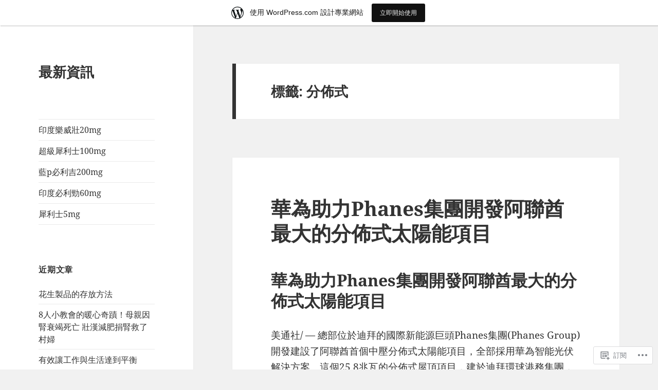

--- FILE ---
content_type: text/html; charset=UTF-8
request_url: https://twuptodate.home.blog/tag/%E5%88%86%E4%BD%88%E5%BC%8F/
body_size: 38917
content:
<!DOCTYPE html>
<html lang="zh-TW" class="no-js">
<head>
	<meta charset="UTF-8">
	<meta name="viewport" content="width=device-width, initial-scale=1.0">
	<link rel="profile" href="https://gmpg.org/xfn/11">
	<link rel="pingback" href="https://twuptodate.home.blog/xmlrpc.php">
	<script>(function(html){html.className = html.className.replace(/\bno-js\b/,'js')})(document.documentElement);</script>
<title>分佈式 &#8211; 最新資訊</title>
<meta name='robots' content='max-image-preview:large' />
<meta name="google-site-verification" content="9h_DQDO6XfEdeXqyfj8PA_HUwvWhb8k6O-QE-ppK1qc" />

<!-- Async WordPress.com Remote Login -->
<script id="wpcom_remote_login_js">
var wpcom_remote_login_extra_auth = '';
function wpcom_remote_login_remove_dom_node_id( element_id ) {
	var dom_node = document.getElementById( element_id );
	if ( dom_node ) { dom_node.parentNode.removeChild( dom_node ); }
}
function wpcom_remote_login_remove_dom_node_classes( class_name ) {
	var dom_nodes = document.querySelectorAll( '.' + class_name );
	for ( var i = 0; i < dom_nodes.length; i++ ) {
		dom_nodes[ i ].parentNode.removeChild( dom_nodes[ i ] );
	}
}
function wpcom_remote_login_final_cleanup() {
	wpcom_remote_login_remove_dom_node_classes( "wpcom_remote_login_msg" );
	wpcom_remote_login_remove_dom_node_id( "wpcom_remote_login_key" );
	wpcom_remote_login_remove_dom_node_id( "wpcom_remote_login_validate" );
	wpcom_remote_login_remove_dom_node_id( "wpcom_remote_login_js" );
	wpcom_remote_login_remove_dom_node_id( "wpcom_request_access_iframe" );
	wpcom_remote_login_remove_dom_node_id( "wpcom_request_access_styles" );
}

// Watch for messages back from the remote login
window.addEventListener( "message", function( e ) {
	if ( e.origin === "https://r-login.wordpress.com" ) {
		var data = {};
		try {
			data = JSON.parse( e.data );
		} catch( e ) {
			wpcom_remote_login_final_cleanup();
			return;
		}

		if ( data.msg === 'LOGIN' ) {
			// Clean up the login check iframe
			wpcom_remote_login_remove_dom_node_id( "wpcom_remote_login_key" );

			var id_regex = new RegExp( /^[0-9]+$/ );
			var token_regex = new RegExp( /^.*|.*|.*$/ );
			if (
				token_regex.test( data.token )
				&& id_regex.test( data.wpcomid )
			) {
				// We have everything we need to ask for a login
				var script = document.createElement( "script" );
				script.setAttribute( "id", "wpcom_remote_login_validate" );
				script.src = '/remote-login.php?wpcom_remote_login=validate'
					+ '&wpcomid=' + data.wpcomid
					+ '&token=' + encodeURIComponent( data.token )
					+ '&host=' + window.location.protocol
					+ '//' + window.location.hostname
					+ '&postid=19859'
					+ '&is_singular=';
				document.body.appendChild( script );
			}

			return;
		}

		// Safari ITP, not logged in, so redirect
		if ( data.msg === 'LOGIN-REDIRECT' ) {
			window.location = 'https://wordpress.com/log-in?redirect_to=' + window.location.href;
			return;
		}

		// Safari ITP, storage access failed, remove the request
		if ( data.msg === 'LOGIN-REMOVE' ) {
			var css_zap = 'html { -webkit-transition: margin-top 1s; transition: margin-top 1s; } /* 9001 */ html { margin-top: 0 !important; } * html body { margin-top: 0 !important; } @media screen and ( max-width: 782px ) { html { margin-top: 0 !important; } * html body { margin-top: 0 !important; } }';
			var style_zap = document.createElement( 'style' );
			style_zap.type = 'text/css';
			style_zap.appendChild( document.createTextNode( css_zap ) );
			document.body.appendChild( style_zap );

			var e = document.getElementById( 'wpcom_request_access_iframe' );
			e.parentNode.removeChild( e );

			document.cookie = 'wordpress_com_login_access=denied; path=/; max-age=31536000';

			return;
		}

		// Safari ITP
		if ( data.msg === 'REQUEST_ACCESS' ) {
			console.log( 'request access: safari' );

			// Check ITP iframe enable/disable knob
			if ( wpcom_remote_login_extra_auth !== 'safari_itp_iframe' ) {
				return;
			}

			// If we are in a "private window" there is no ITP.
			var private_window = false;
			try {
				var opendb = window.openDatabase( null, null, null, null );
			} catch( e ) {
				private_window = true;
			}

			if ( private_window ) {
				console.log( 'private window' );
				return;
			}

			var iframe = document.createElement( 'iframe' );
			iframe.id = 'wpcom_request_access_iframe';
			iframe.setAttribute( 'scrolling', 'no' );
			iframe.setAttribute( 'sandbox', 'allow-storage-access-by-user-activation allow-scripts allow-same-origin allow-top-navigation-by-user-activation' );
			iframe.src = 'https://r-login.wordpress.com/remote-login.php?wpcom_remote_login=request_access&origin=' + encodeURIComponent( data.origin ) + '&wpcomid=' + encodeURIComponent( data.wpcomid );

			var css = 'html { -webkit-transition: margin-top 1s; transition: margin-top 1s; } /* 9001 */ html { margin-top: 46px !important; } * html body { margin-top: 46px !important; } @media screen and ( max-width: 660px ) { html { margin-top: 71px !important; } * html body { margin-top: 71px !important; } #wpcom_request_access_iframe { display: block; height: 71px !important; } } #wpcom_request_access_iframe { border: 0px; height: 46px; position: fixed; top: 0; left: 0; width: 100%; min-width: 100%; z-index: 99999; background: #23282d; } ';

			var style = document.createElement( 'style' );
			style.type = 'text/css';
			style.id = 'wpcom_request_access_styles';
			style.appendChild( document.createTextNode( css ) );
			document.body.appendChild( style );

			document.body.appendChild( iframe );
		}

		if ( data.msg === 'DONE' ) {
			wpcom_remote_login_final_cleanup();
		}
	}
}, false );

// Inject the remote login iframe after the page has had a chance to load
// more critical resources
window.addEventListener( "DOMContentLoaded", function( e ) {
	var iframe = document.createElement( "iframe" );
	iframe.style.display = "none";
	iframe.setAttribute( "scrolling", "no" );
	iframe.setAttribute( "id", "wpcom_remote_login_key" );
	iframe.src = "https://r-login.wordpress.com/remote-login.php"
		+ "?wpcom_remote_login=key"
		+ "&origin=aHR0cHM6Ly90d3VwdG9kYXRlLmhvbWUuYmxvZw%3D%3D"
		+ "&wpcomid=170561205"
		+ "&time=" + Math.floor( Date.now() / 1000 );
	document.body.appendChild( iframe );
}, false );
</script>
<link rel='dns-prefetch' href='//s0.wp.com' />
<link rel="alternate" type="application/rss+xml" title="訂閱 最新資訊 &raquo;" href="https://twuptodate.home.blog/feed/" />
<link rel="alternate" type="application/rss+xml" title="訂閱 最新資訊 &raquo; 迴響" href="https://twuptodate.home.blog/comments/feed/" />
<link rel="alternate" type="application/rss+xml" title="訂閱 最新資訊 &raquo; 分佈式 標籤" href="https://twuptodate.home.blog/tag/%e5%88%86%e4%bd%88%e5%bc%8f/feed/" />
	<script type="text/javascript">
		/* <![CDATA[ */
		function addLoadEvent(func) {
			var oldonload = window.onload;
			if (typeof window.onload != 'function') {
				window.onload = func;
			} else {
				window.onload = function () {
					oldonload();
					func();
				}
			}
		}
		/* ]]> */
	</script>
	<link crossorigin='anonymous' rel='stylesheet' id='all-css-0-1' href='/_static/??/wp-content/mu-plugins/jetpack-plugin/sun/modules/theme-tools/compat/twentyfifteen.css,/wp-content/blog-plugins/marketing-bar/css/marketing-bar.css?m=1761640963j&cssminify=yes' type='text/css' media='all' />
<style id='wp-emoji-styles-inline-css'>

	img.wp-smiley, img.emoji {
		display: inline !important;
		border: none !important;
		box-shadow: none !important;
		height: 1em !important;
		width: 1em !important;
		margin: 0 0.07em !important;
		vertical-align: -0.1em !important;
		background: none !important;
		padding: 0 !important;
	}
/*# sourceURL=wp-emoji-styles-inline-css */
</style>
<link crossorigin='anonymous' rel='stylesheet' id='all-css-2-1' href='/wp-content/plugins/gutenberg-core/v22.2.0/build/styles/block-library/style.css?m=1764855221i&cssminify=yes' type='text/css' media='all' />
<style id='wp-block-library-inline-css'>
.has-text-align-justify {
	text-align:justify;
}
.has-text-align-justify{text-align:justify;}

/*# sourceURL=wp-block-library-inline-css */
</style><style id='global-styles-inline-css'>
:root{--wp--preset--aspect-ratio--square: 1;--wp--preset--aspect-ratio--4-3: 4/3;--wp--preset--aspect-ratio--3-4: 3/4;--wp--preset--aspect-ratio--3-2: 3/2;--wp--preset--aspect-ratio--2-3: 2/3;--wp--preset--aspect-ratio--16-9: 16/9;--wp--preset--aspect-ratio--9-16: 9/16;--wp--preset--color--black: #000000;--wp--preset--color--cyan-bluish-gray: #abb8c3;--wp--preset--color--white: #fff;--wp--preset--color--pale-pink: #f78da7;--wp--preset--color--vivid-red: #cf2e2e;--wp--preset--color--luminous-vivid-orange: #ff6900;--wp--preset--color--luminous-vivid-amber: #fcb900;--wp--preset--color--light-green-cyan: #7bdcb5;--wp--preset--color--vivid-green-cyan: #00d084;--wp--preset--color--pale-cyan-blue: #8ed1fc;--wp--preset--color--vivid-cyan-blue: #0693e3;--wp--preset--color--vivid-purple: #9b51e0;--wp--preset--color--dark-gray: #111;--wp--preset--color--light-gray: #f1f1f1;--wp--preset--color--yellow: #f4ca16;--wp--preset--color--dark-brown: #352712;--wp--preset--color--medium-pink: #e53b51;--wp--preset--color--light-pink: #ffe5d1;--wp--preset--color--dark-purple: #2e2256;--wp--preset--color--purple: #674970;--wp--preset--color--blue-gray: #22313f;--wp--preset--color--bright-blue: #55c3dc;--wp--preset--color--light-blue: #e9f2f9;--wp--preset--gradient--vivid-cyan-blue-to-vivid-purple: linear-gradient(135deg,rgb(6,147,227) 0%,rgb(155,81,224) 100%);--wp--preset--gradient--light-green-cyan-to-vivid-green-cyan: linear-gradient(135deg,rgb(122,220,180) 0%,rgb(0,208,130) 100%);--wp--preset--gradient--luminous-vivid-amber-to-luminous-vivid-orange: linear-gradient(135deg,rgb(252,185,0) 0%,rgb(255,105,0) 100%);--wp--preset--gradient--luminous-vivid-orange-to-vivid-red: linear-gradient(135deg,rgb(255,105,0) 0%,rgb(207,46,46) 100%);--wp--preset--gradient--very-light-gray-to-cyan-bluish-gray: linear-gradient(135deg,rgb(238,238,238) 0%,rgb(169,184,195) 100%);--wp--preset--gradient--cool-to-warm-spectrum: linear-gradient(135deg,rgb(74,234,220) 0%,rgb(151,120,209) 20%,rgb(207,42,186) 40%,rgb(238,44,130) 60%,rgb(251,105,98) 80%,rgb(254,248,76) 100%);--wp--preset--gradient--blush-light-purple: linear-gradient(135deg,rgb(255,206,236) 0%,rgb(152,150,240) 100%);--wp--preset--gradient--blush-bordeaux: linear-gradient(135deg,rgb(254,205,165) 0%,rgb(254,45,45) 50%,rgb(107,0,62) 100%);--wp--preset--gradient--luminous-dusk: linear-gradient(135deg,rgb(255,203,112) 0%,rgb(199,81,192) 50%,rgb(65,88,208) 100%);--wp--preset--gradient--pale-ocean: linear-gradient(135deg,rgb(255,245,203) 0%,rgb(182,227,212) 50%,rgb(51,167,181) 100%);--wp--preset--gradient--electric-grass: linear-gradient(135deg,rgb(202,248,128) 0%,rgb(113,206,126) 100%);--wp--preset--gradient--midnight: linear-gradient(135deg,rgb(2,3,129) 0%,rgb(40,116,252) 100%);--wp--preset--gradient--dark-gray-gradient-gradient: linear-gradient(90deg, rgba(17,17,17,1) 0%, rgba(42,42,42,1) 100%);--wp--preset--gradient--light-gray-gradient: linear-gradient(90deg, rgba(241,241,241,1) 0%, rgba(215,215,215,1) 100%);--wp--preset--gradient--white-gradient: linear-gradient(90deg, rgba(255,255,255,1) 0%, rgba(230,230,230,1) 100%);--wp--preset--gradient--yellow-gradient: linear-gradient(90deg, rgba(244,202,22,1) 0%, rgba(205,168,10,1) 100%);--wp--preset--gradient--dark-brown-gradient: linear-gradient(90deg, rgba(53,39,18,1) 0%, rgba(91,67,31,1) 100%);--wp--preset--gradient--medium-pink-gradient: linear-gradient(90deg, rgba(229,59,81,1) 0%, rgba(209,28,51,1) 100%);--wp--preset--gradient--light-pink-gradient: linear-gradient(90deg, rgba(255,229,209,1) 0%, rgba(255,200,158,1) 100%);--wp--preset--gradient--dark-purple-gradient: linear-gradient(90deg, rgba(46,34,86,1) 0%, rgba(66,48,123,1) 100%);--wp--preset--gradient--purple-gradient: linear-gradient(90deg, rgba(103,73,112,1) 0%, rgba(131,93,143,1) 100%);--wp--preset--gradient--blue-gray-gradient: linear-gradient(90deg, rgba(34,49,63,1) 0%, rgba(52,75,96,1) 100%);--wp--preset--gradient--bright-blue-gradient: linear-gradient(90deg, rgba(85,195,220,1) 0%, rgba(43,180,211,1) 100%);--wp--preset--gradient--light-blue-gradient: linear-gradient(90deg, rgba(233,242,249,1) 0%, rgba(193,218,238,1) 100%);--wp--preset--font-size--small: 13px;--wp--preset--font-size--medium: 20px;--wp--preset--font-size--large: 36px;--wp--preset--font-size--x-large: 42px;--wp--preset--font-family--albert-sans: 'Albert Sans', sans-serif;--wp--preset--font-family--alegreya: Alegreya, serif;--wp--preset--font-family--arvo: Arvo, serif;--wp--preset--font-family--bodoni-moda: 'Bodoni Moda', serif;--wp--preset--font-family--bricolage-grotesque: 'Bricolage Grotesque', sans-serif;--wp--preset--font-family--cabin: Cabin, sans-serif;--wp--preset--font-family--chivo: Chivo, sans-serif;--wp--preset--font-family--commissioner: Commissioner, sans-serif;--wp--preset--font-family--cormorant: Cormorant, serif;--wp--preset--font-family--courier-prime: 'Courier Prime', monospace;--wp--preset--font-family--crimson-pro: 'Crimson Pro', serif;--wp--preset--font-family--dm-mono: 'DM Mono', monospace;--wp--preset--font-family--dm-sans: 'DM Sans', sans-serif;--wp--preset--font-family--dm-serif-display: 'DM Serif Display', serif;--wp--preset--font-family--domine: Domine, serif;--wp--preset--font-family--eb-garamond: 'EB Garamond', serif;--wp--preset--font-family--epilogue: Epilogue, sans-serif;--wp--preset--font-family--fahkwang: Fahkwang, sans-serif;--wp--preset--font-family--figtree: Figtree, sans-serif;--wp--preset--font-family--fira-sans: 'Fira Sans', sans-serif;--wp--preset--font-family--fjalla-one: 'Fjalla One', sans-serif;--wp--preset--font-family--fraunces: Fraunces, serif;--wp--preset--font-family--gabarito: Gabarito, system-ui;--wp--preset--font-family--ibm-plex-mono: 'IBM Plex Mono', monospace;--wp--preset--font-family--ibm-plex-sans: 'IBM Plex Sans', sans-serif;--wp--preset--font-family--ibarra-real-nova: 'Ibarra Real Nova', serif;--wp--preset--font-family--instrument-serif: 'Instrument Serif', serif;--wp--preset--font-family--inter: Inter, sans-serif;--wp--preset--font-family--josefin-sans: 'Josefin Sans', sans-serif;--wp--preset--font-family--jost: Jost, sans-serif;--wp--preset--font-family--libre-baskerville: 'Libre Baskerville', serif;--wp--preset--font-family--libre-franklin: 'Libre Franklin', sans-serif;--wp--preset--font-family--literata: Literata, serif;--wp--preset--font-family--lora: Lora, serif;--wp--preset--font-family--merriweather: Merriweather, serif;--wp--preset--font-family--montserrat: Montserrat, sans-serif;--wp--preset--font-family--newsreader: Newsreader, serif;--wp--preset--font-family--noto-sans-mono: 'Noto Sans Mono', sans-serif;--wp--preset--font-family--nunito: Nunito, sans-serif;--wp--preset--font-family--open-sans: 'Open Sans', sans-serif;--wp--preset--font-family--overpass: Overpass, sans-serif;--wp--preset--font-family--pt-serif: 'PT Serif', serif;--wp--preset--font-family--petrona: Petrona, serif;--wp--preset--font-family--piazzolla: Piazzolla, serif;--wp--preset--font-family--playfair-display: 'Playfair Display', serif;--wp--preset--font-family--plus-jakarta-sans: 'Plus Jakarta Sans', sans-serif;--wp--preset--font-family--poppins: Poppins, sans-serif;--wp--preset--font-family--raleway: Raleway, sans-serif;--wp--preset--font-family--roboto: Roboto, sans-serif;--wp--preset--font-family--roboto-slab: 'Roboto Slab', serif;--wp--preset--font-family--rubik: Rubik, sans-serif;--wp--preset--font-family--rufina: Rufina, serif;--wp--preset--font-family--sora: Sora, sans-serif;--wp--preset--font-family--source-sans-3: 'Source Sans 3', sans-serif;--wp--preset--font-family--source-serif-4: 'Source Serif 4', serif;--wp--preset--font-family--space-mono: 'Space Mono', monospace;--wp--preset--font-family--syne: Syne, sans-serif;--wp--preset--font-family--texturina: Texturina, serif;--wp--preset--font-family--urbanist: Urbanist, sans-serif;--wp--preset--font-family--work-sans: 'Work Sans', sans-serif;--wp--preset--spacing--20: 0.44rem;--wp--preset--spacing--30: 0.67rem;--wp--preset--spacing--40: 1rem;--wp--preset--spacing--50: 1.5rem;--wp--preset--spacing--60: 2.25rem;--wp--preset--spacing--70: 3.38rem;--wp--preset--spacing--80: 5.06rem;--wp--preset--shadow--natural: 6px 6px 9px rgba(0, 0, 0, 0.2);--wp--preset--shadow--deep: 12px 12px 50px rgba(0, 0, 0, 0.4);--wp--preset--shadow--sharp: 6px 6px 0px rgba(0, 0, 0, 0.2);--wp--preset--shadow--outlined: 6px 6px 0px -3px rgb(255, 255, 255), 6px 6px rgb(0, 0, 0);--wp--preset--shadow--crisp: 6px 6px 0px rgb(0, 0, 0);}:where(.is-layout-flex){gap: 0.5em;}:where(.is-layout-grid){gap: 0.5em;}body .is-layout-flex{display: flex;}.is-layout-flex{flex-wrap: wrap;align-items: center;}.is-layout-flex > :is(*, div){margin: 0;}body .is-layout-grid{display: grid;}.is-layout-grid > :is(*, div){margin: 0;}:where(.wp-block-columns.is-layout-flex){gap: 2em;}:where(.wp-block-columns.is-layout-grid){gap: 2em;}:where(.wp-block-post-template.is-layout-flex){gap: 1.25em;}:where(.wp-block-post-template.is-layout-grid){gap: 1.25em;}.has-black-color{color: var(--wp--preset--color--black) !important;}.has-cyan-bluish-gray-color{color: var(--wp--preset--color--cyan-bluish-gray) !important;}.has-white-color{color: var(--wp--preset--color--white) !important;}.has-pale-pink-color{color: var(--wp--preset--color--pale-pink) !important;}.has-vivid-red-color{color: var(--wp--preset--color--vivid-red) !important;}.has-luminous-vivid-orange-color{color: var(--wp--preset--color--luminous-vivid-orange) !important;}.has-luminous-vivid-amber-color{color: var(--wp--preset--color--luminous-vivid-amber) !important;}.has-light-green-cyan-color{color: var(--wp--preset--color--light-green-cyan) !important;}.has-vivid-green-cyan-color{color: var(--wp--preset--color--vivid-green-cyan) !important;}.has-pale-cyan-blue-color{color: var(--wp--preset--color--pale-cyan-blue) !important;}.has-vivid-cyan-blue-color{color: var(--wp--preset--color--vivid-cyan-blue) !important;}.has-vivid-purple-color{color: var(--wp--preset--color--vivid-purple) !important;}.has-black-background-color{background-color: var(--wp--preset--color--black) !important;}.has-cyan-bluish-gray-background-color{background-color: var(--wp--preset--color--cyan-bluish-gray) !important;}.has-white-background-color{background-color: var(--wp--preset--color--white) !important;}.has-pale-pink-background-color{background-color: var(--wp--preset--color--pale-pink) !important;}.has-vivid-red-background-color{background-color: var(--wp--preset--color--vivid-red) !important;}.has-luminous-vivid-orange-background-color{background-color: var(--wp--preset--color--luminous-vivid-orange) !important;}.has-luminous-vivid-amber-background-color{background-color: var(--wp--preset--color--luminous-vivid-amber) !important;}.has-light-green-cyan-background-color{background-color: var(--wp--preset--color--light-green-cyan) !important;}.has-vivid-green-cyan-background-color{background-color: var(--wp--preset--color--vivid-green-cyan) !important;}.has-pale-cyan-blue-background-color{background-color: var(--wp--preset--color--pale-cyan-blue) !important;}.has-vivid-cyan-blue-background-color{background-color: var(--wp--preset--color--vivid-cyan-blue) !important;}.has-vivid-purple-background-color{background-color: var(--wp--preset--color--vivid-purple) !important;}.has-black-border-color{border-color: var(--wp--preset--color--black) !important;}.has-cyan-bluish-gray-border-color{border-color: var(--wp--preset--color--cyan-bluish-gray) !important;}.has-white-border-color{border-color: var(--wp--preset--color--white) !important;}.has-pale-pink-border-color{border-color: var(--wp--preset--color--pale-pink) !important;}.has-vivid-red-border-color{border-color: var(--wp--preset--color--vivid-red) !important;}.has-luminous-vivid-orange-border-color{border-color: var(--wp--preset--color--luminous-vivid-orange) !important;}.has-luminous-vivid-amber-border-color{border-color: var(--wp--preset--color--luminous-vivid-amber) !important;}.has-light-green-cyan-border-color{border-color: var(--wp--preset--color--light-green-cyan) !important;}.has-vivid-green-cyan-border-color{border-color: var(--wp--preset--color--vivid-green-cyan) !important;}.has-pale-cyan-blue-border-color{border-color: var(--wp--preset--color--pale-cyan-blue) !important;}.has-vivid-cyan-blue-border-color{border-color: var(--wp--preset--color--vivid-cyan-blue) !important;}.has-vivid-purple-border-color{border-color: var(--wp--preset--color--vivid-purple) !important;}.has-vivid-cyan-blue-to-vivid-purple-gradient-background{background: var(--wp--preset--gradient--vivid-cyan-blue-to-vivid-purple) !important;}.has-light-green-cyan-to-vivid-green-cyan-gradient-background{background: var(--wp--preset--gradient--light-green-cyan-to-vivid-green-cyan) !important;}.has-luminous-vivid-amber-to-luminous-vivid-orange-gradient-background{background: var(--wp--preset--gradient--luminous-vivid-amber-to-luminous-vivid-orange) !important;}.has-luminous-vivid-orange-to-vivid-red-gradient-background{background: var(--wp--preset--gradient--luminous-vivid-orange-to-vivid-red) !important;}.has-very-light-gray-to-cyan-bluish-gray-gradient-background{background: var(--wp--preset--gradient--very-light-gray-to-cyan-bluish-gray) !important;}.has-cool-to-warm-spectrum-gradient-background{background: var(--wp--preset--gradient--cool-to-warm-spectrum) !important;}.has-blush-light-purple-gradient-background{background: var(--wp--preset--gradient--blush-light-purple) !important;}.has-blush-bordeaux-gradient-background{background: var(--wp--preset--gradient--blush-bordeaux) !important;}.has-luminous-dusk-gradient-background{background: var(--wp--preset--gradient--luminous-dusk) !important;}.has-pale-ocean-gradient-background{background: var(--wp--preset--gradient--pale-ocean) !important;}.has-electric-grass-gradient-background{background: var(--wp--preset--gradient--electric-grass) !important;}.has-midnight-gradient-background{background: var(--wp--preset--gradient--midnight) !important;}.has-small-font-size{font-size: var(--wp--preset--font-size--small) !important;}.has-medium-font-size{font-size: var(--wp--preset--font-size--medium) !important;}.has-large-font-size{font-size: var(--wp--preset--font-size--large) !important;}.has-x-large-font-size{font-size: var(--wp--preset--font-size--x-large) !important;}.has-albert-sans-font-family{font-family: var(--wp--preset--font-family--albert-sans) !important;}.has-alegreya-font-family{font-family: var(--wp--preset--font-family--alegreya) !important;}.has-arvo-font-family{font-family: var(--wp--preset--font-family--arvo) !important;}.has-bodoni-moda-font-family{font-family: var(--wp--preset--font-family--bodoni-moda) !important;}.has-bricolage-grotesque-font-family{font-family: var(--wp--preset--font-family--bricolage-grotesque) !important;}.has-cabin-font-family{font-family: var(--wp--preset--font-family--cabin) !important;}.has-chivo-font-family{font-family: var(--wp--preset--font-family--chivo) !important;}.has-commissioner-font-family{font-family: var(--wp--preset--font-family--commissioner) !important;}.has-cormorant-font-family{font-family: var(--wp--preset--font-family--cormorant) !important;}.has-courier-prime-font-family{font-family: var(--wp--preset--font-family--courier-prime) !important;}.has-crimson-pro-font-family{font-family: var(--wp--preset--font-family--crimson-pro) !important;}.has-dm-mono-font-family{font-family: var(--wp--preset--font-family--dm-mono) !important;}.has-dm-sans-font-family{font-family: var(--wp--preset--font-family--dm-sans) !important;}.has-dm-serif-display-font-family{font-family: var(--wp--preset--font-family--dm-serif-display) !important;}.has-domine-font-family{font-family: var(--wp--preset--font-family--domine) !important;}.has-eb-garamond-font-family{font-family: var(--wp--preset--font-family--eb-garamond) !important;}.has-epilogue-font-family{font-family: var(--wp--preset--font-family--epilogue) !important;}.has-fahkwang-font-family{font-family: var(--wp--preset--font-family--fahkwang) !important;}.has-figtree-font-family{font-family: var(--wp--preset--font-family--figtree) !important;}.has-fira-sans-font-family{font-family: var(--wp--preset--font-family--fira-sans) !important;}.has-fjalla-one-font-family{font-family: var(--wp--preset--font-family--fjalla-one) !important;}.has-fraunces-font-family{font-family: var(--wp--preset--font-family--fraunces) !important;}.has-gabarito-font-family{font-family: var(--wp--preset--font-family--gabarito) !important;}.has-ibm-plex-mono-font-family{font-family: var(--wp--preset--font-family--ibm-plex-mono) !important;}.has-ibm-plex-sans-font-family{font-family: var(--wp--preset--font-family--ibm-plex-sans) !important;}.has-ibarra-real-nova-font-family{font-family: var(--wp--preset--font-family--ibarra-real-nova) !important;}.has-instrument-serif-font-family{font-family: var(--wp--preset--font-family--instrument-serif) !important;}.has-inter-font-family{font-family: var(--wp--preset--font-family--inter) !important;}.has-josefin-sans-font-family{font-family: var(--wp--preset--font-family--josefin-sans) !important;}.has-jost-font-family{font-family: var(--wp--preset--font-family--jost) !important;}.has-libre-baskerville-font-family{font-family: var(--wp--preset--font-family--libre-baskerville) !important;}.has-libre-franklin-font-family{font-family: var(--wp--preset--font-family--libre-franklin) !important;}.has-literata-font-family{font-family: var(--wp--preset--font-family--literata) !important;}.has-lora-font-family{font-family: var(--wp--preset--font-family--lora) !important;}.has-merriweather-font-family{font-family: var(--wp--preset--font-family--merriweather) !important;}.has-montserrat-font-family{font-family: var(--wp--preset--font-family--montserrat) !important;}.has-newsreader-font-family{font-family: var(--wp--preset--font-family--newsreader) !important;}.has-noto-sans-mono-font-family{font-family: var(--wp--preset--font-family--noto-sans-mono) !important;}.has-nunito-font-family{font-family: var(--wp--preset--font-family--nunito) !important;}.has-open-sans-font-family{font-family: var(--wp--preset--font-family--open-sans) !important;}.has-overpass-font-family{font-family: var(--wp--preset--font-family--overpass) !important;}.has-pt-serif-font-family{font-family: var(--wp--preset--font-family--pt-serif) !important;}.has-petrona-font-family{font-family: var(--wp--preset--font-family--petrona) !important;}.has-piazzolla-font-family{font-family: var(--wp--preset--font-family--piazzolla) !important;}.has-playfair-display-font-family{font-family: var(--wp--preset--font-family--playfair-display) !important;}.has-plus-jakarta-sans-font-family{font-family: var(--wp--preset--font-family--plus-jakarta-sans) !important;}.has-poppins-font-family{font-family: var(--wp--preset--font-family--poppins) !important;}.has-raleway-font-family{font-family: var(--wp--preset--font-family--raleway) !important;}.has-roboto-font-family{font-family: var(--wp--preset--font-family--roboto) !important;}.has-roboto-slab-font-family{font-family: var(--wp--preset--font-family--roboto-slab) !important;}.has-rubik-font-family{font-family: var(--wp--preset--font-family--rubik) !important;}.has-rufina-font-family{font-family: var(--wp--preset--font-family--rufina) !important;}.has-sora-font-family{font-family: var(--wp--preset--font-family--sora) !important;}.has-source-sans-3-font-family{font-family: var(--wp--preset--font-family--source-sans-3) !important;}.has-source-serif-4-font-family{font-family: var(--wp--preset--font-family--source-serif-4) !important;}.has-space-mono-font-family{font-family: var(--wp--preset--font-family--space-mono) !important;}.has-syne-font-family{font-family: var(--wp--preset--font-family--syne) !important;}.has-texturina-font-family{font-family: var(--wp--preset--font-family--texturina) !important;}.has-urbanist-font-family{font-family: var(--wp--preset--font-family--urbanist) !important;}.has-work-sans-font-family{font-family: var(--wp--preset--font-family--work-sans) !important;}
/*# sourceURL=global-styles-inline-css */
</style>

<style id='classic-theme-styles-inline-css'>
/*! This file is auto-generated */
.wp-block-button__link{color:#fff;background-color:#32373c;border-radius:9999px;box-shadow:none;text-decoration:none;padding:calc(.667em + 2px) calc(1.333em + 2px);font-size:1.125em}.wp-block-file__button{background:#32373c;color:#fff;text-decoration:none}
/*# sourceURL=/wp-includes/css/classic-themes.min.css */
</style>
<link crossorigin='anonymous' rel='stylesheet' id='all-css-4-1' href='/_static/??-eJyVkd1OwzAMhV8I1+rYGFwgHmVKOydky59il2pvj9siBmJUcBPlWOc7dhwcC/Q5CSXBEgbnE2Ofu5D7M+OmaR+bFtjHEggqvTVbPHqWTwewXAI1PfMdfgmKA1yzKmk9FiOTI9LRGwoU1baGjUUZ6LpSiRn0jH6IIK8K8g9uKWMZOpRRCxfrrRAlNMwkjFZ9jClLBjaJpyYMi6Tq7aJ90jjOwYhZG+xEUkx//tDIQ8KDougoadYUcfv696Fvr/RXuxpx+Yz/MXMbmPe89t5KGu706mbqKtcgRxl0JCM+p28CbDC+TuhLfG73u/vN/ulhuzu9AxSr9BU=&cssminify=yes' type='text/css' media='all' />
<style id='jetpack-global-styles-frontend-style-inline-css'>
:root { --font-headings: unset; --font-base: unset; --font-headings-default: -apple-system,BlinkMacSystemFont,"Segoe UI",Roboto,Oxygen-Sans,Ubuntu,Cantarell,"Helvetica Neue",sans-serif; --font-base-default: -apple-system,BlinkMacSystemFont,"Segoe UI",Roboto,Oxygen-Sans,Ubuntu,Cantarell,"Helvetica Neue",sans-serif;}
/*# sourceURL=jetpack-global-styles-frontend-style-inline-css */
</style>
<link crossorigin='anonymous' rel='stylesheet' id='all-css-6-1' href='/wp-content/themes/h4/global.css?m=1420737423i&cssminify=yes' type='text/css' media='all' />
<script id="wpcom-actionbar-placeholder-js-extra">
var actionbardata = {"siteID":"170561205","postID":"0","siteURL":"https://twuptodate.home.blog","xhrURL":"https://twuptodate.home.blog/wp-admin/admin-ajax.php","nonce":"4da4b0dc14","isLoggedIn":"","statusMessage":"","subsEmailDefault":"instantly","proxyScriptUrl":"https://s0.wp.com/wp-content/js/wpcom-proxy-request.js?m=1513050504i&amp;ver=20211021","i18n":{"followedText":"\u6b64\u7db2\u7ad9\u7684\u65b0\u6587\u7ae0\u5c07\u986f\u793a\u65bc\u4f60\u7684\u003Ca href=\"https://wordpress.com/reader\"\u003E\u95b1\u8b80\u5668\u003C/a\u003E\u4e2d","foldBar":"\u6536\u5408\u6b64\u5217","unfoldBar":"\u5c55\u958b\u6b64\u5217 ","shortLinkCopied":"\u77ed\u9023\u7d50\u5df2\u8907\u88fd\u5230\u526a\u8cbc\u7c3f\u3002"}};
//# sourceURL=wpcom-actionbar-placeholder-js-extra
</script>
<script id="jetpack-mu-wpcom-settings-js-before">
var JETPACK_MU_WPCOM_SETTINGS = {"assetsUrl":"https://s0.wp.com/wp-content/mu-plugins/jetpack-mu-wpcom-plugin/sun/jetpack_vendor/automattic/jetpack-mu-wpcom/src/build/"};
//# sourceURL=jetpack-mu-wpcom-settings-js-before
</script>
<script crossorigin='anonymous' type='text/javascript'  src='/_static/??-eJzTLy/QTc7PK0nNK9HPKtYvyinRLSjKr6jUyyrW0QfKZeYl55SmpBaDJLMKS1OLKqGUXm5mHkFFurmZ6UWJJalQxfa5tobmRgamxgZmFpZZACbyLJI='></script>
<script id="rlt-proxy-js-after">
	rltInitialize( {"token":null,"iframeOrigins":["https:\/\/widgets.wp.com"]} );
//# sourceURL=rlt-proxy-js-after
</script>
<link rel="EditURI" type="application/rsd+xml" title="RSD" href="https://twuptodatehome.wordpress.com/xmlrpc.php?rsd" />
<meta name="generator" content="WordPress.com" />

<!-- Jetpack Open Graph Tags -->
<meta property="og:type" content="website" />
<meta property="og:title" content="分佈式 &#8211; 最新資訊" />
<meta property="og:url" content="https://twuptodate.home.blog/tag/%e5%88%86%e4%bd%88%e5%bc%8f/" />
<meta property="og:site_name" content="最新資訊" />
<meta property="og:image" content="https://s0.wp.com/i/blank.jpg?m=1383295312i" />
<meta property="og:image:width" content="200" />
<meta property="og:image:height" content="200" />
<meta property="og:image:alt" content="" />
<meta property="og:locale" content="zh_TW" />

<!-- End Jetpack Open Graph Tags -->
<link rel="shortcut icon" type="image/x-icon" href="https://s0.wp.com/i/favicon.ico?m=1713425267i" sizes="16x16 24x24 32x32 48x48" />
<link rel="icon" type="image/x-icon" href="https://s0.wp.com/i/favicon.ico?m=1713425267i" sizes="16x16 24x24 32x32 48x48" />
<link rel="apple-touch-icon" href="https://s0.wp.com/i/webclip.png?m=1713868326i" />
<link rel="search" type="application/opensearchdescription+xml" href="https://twuptodate.home.blog/osd.xml" title="最新資訊" />
<link rel="search" type="application/opensearchdescription+xml" href="https://s1.wp.com/opensearch.xml" title="WordPress.com" />
<meta name="description" content="dbrxu33880 所撰寫有關 分佈式 的文章" />
<link crossorigin='anonymous' rel='stylesheet' id='all-css-0-3' href='/wp-content/mu-plugins/jetpack-plugin/sun/modules/widgets/top-posts/style.css?m=1753279645i&cssminify=yes' type='text/css' media='all' />
</head>

<body class="archive tag tag-691626250 wp-embed-responsive wp-theme-pubtwentyfifteen customizer-styles-applied jetpack-reblog-enabled has-marketing-bar has-marketing-bar-theme-twenty-fifteen">
<div id="page" class="hfeed site">
	<a class="skip-link screen-reader-text" href="#content">
		直接觀看文章	</a>

	<div id="sidebar" class="sidebar">
		<header id="masthead" class="site-header" role="banner">
			<div class="site-branding">
				<a href="https://twuptodate.home.blog/" class="site-logo-link" rel="home" itemprop="url"></a>
										<p class="site-title"><a href="https://twuptodate.home.blog/" rel="home">最新資訊</a></p>
										<button class="secondary-toggle">Menu and widgets</button>
			</div><!-- .site-branding -->
		</header><!-- .site-header -->

			<div id="secondary" class="secondary">

					<nav id="site-navigation" class="main-navigation" role="navigation">
				<div class="menu-primary-container"><ul id="menu-primary" class="nav-menu"><li id="menu-item-20102" class="menu-item menu-item-type-custom menu-item-object-custom menu-item-20102"><a href="https://www.5mg.tw/goods-133.html">印度樂威壯20mg</a></li>
<li id="menu-item-20103" class="menu-item menu-item-type-custom menu-item-object-custom menu-item-20103"><a href="https://www.5mg.tw/goods-139.html">超級犀利士100mg</a></li>
<li id="menu-item-20104" class="menu-item menu-item-type-custom menu-item-object-custom menu-item-20104"><a href="https://www.5mg.tw/goods-137.html">藍p必利吉200mg</a></li>
<li id="menu-item-20105" class="menu-item menu-item-type-custom menu-item-object-custom menu-item-20105"><a href="https://www.5mg.tw/goods-140.html">印度必利勁60mg</a></li>
<li id="menu-item-20106" class="menu-item menu-item-type-custom menu-item-object-custom menu-item-20106"><a href="https://www.5mg.tw/goods-134.html">犀利士5mg</a></li>
</ul></div>			</nav><!-- .main-navigation -->
		
		
					<div id="widget-area" class="widget-area" role="complementary">
				
		<aside id="recent-posts-3" class="widget widget_recent_entries">
		<h2 class="widget-title">近期文章</h2><nav aria-label="近期文章">
		<ul>
											<li>
					<a href="https://twuptodate.home.blog/2019/12/18/%e8%8a%b1%e7%94%9f%e8%a3%bd%e5%93%81%e7%9a%84%e5%ad%98%e6%94%be%e6%96%b9%e6%b3%95/">花生製品的存放方法</a>
									</li>
											<li>
					<a href="https://twuptodate.home.blog/2019/12/18/8%e4%ba%ba%e5%b0%8f%e6%95%99%e6%9c%83%e7%9a%84%e6%9a%96%e5%bf%83%e5%a5%87%e8%b9%9f%ef%bc%81%e6%af%8d%e8%a6%aa%e5%9b%a0%e8%85%8e%e8%a1%b0%e7%ab%ad%e6%ad%bb%e4%ba%a1-%e5%a3%af%e6%bc%a2%e6%b8%9b%e8%82%a5/">8人小教會的暖心奇蹟！母親因腎衰竭死亡 壯漢減肥捐腎救了村婦</a>
									</li>
											<li>
					<a href="https://twuptodate.home.blog/2019/12/17/%e6%9c%89%e6%95%88%e8%ae%93%e5%b7%a5%e4%bd%9c%e8%88%87%e7%94%9f%e6%b4%bb%e9%81%94%e5%88%b0%e5%b9%b3%e8%a1%a1/">有效讓工作與生活達到平衡</a>
									</li>
											<li>
					<a href="https://twuptodate.home.blog/2019/12/17/%e5%bb%a3%e8%a5%bf%e9%82%8a%e5%a2%83%e5%8d%81%e4%b8%89-%e7%8e%89%e6%9e%97%e9%9b%b2%e5%a4%a9%e6%96%87%e5%8c%96%e5%9f%8e%e5%a4%a9%e8%81%96%e5%af%b6%e6%ae%bf/">廣西邊境(十三)  玉林雲天文化城天聖寶殿</a>
									</li>
											<li>
					<a href="https://twuptodate.home.blog/2019/12/17/%e9%a9%85%e8%bb%8a%e5%8c%97%e4%b8%8a%e5%b0%bf%e4%b8%8d%e5%81%9c%e3%80%80%e9%87%9d%e7%81%b8%e6%94%b9%e5%96%84%e8%86%80%e8%83%b1%e9%81%8e%e5%8b%95%e7%97%87/">驅車北上尿不停　針灸改善膀胱過動症</a>
									</li>
											<li>
					<a href="https://twuptodate.home.blog/2019/12/17/%e9%86%ab%e7%99%82%e6%96%b0%e7%a7%91%e6%8a%80-%e7%99%b1%e7%98%93%e8%80%85%e5%bf%83%e6%99%ba%e6%8e%a7%e5%88%b6%e8%a1%8c%e8%b5%b0%e5%99%a8/">醫療新科技 癱瘓者心智控制行走器</a>
									</li>
											<li>
					<a href="https://twuptodate.home.blog/2019/12/17/%e9%81%8e%e5%8b%9e%e5%81%9a%e7%88%b6%e6%af%8d/">過勞做父母</a>
									</li>
											<li>
					<a href="https://twuptodate.home.blog/2019/12/17/%e8%8f%af%e7%82%ba%e8%88%87%e9%b5%ac%e5%9f%8e%e5%af%a6%e9%a9%97%e5%ae%a4%e5%85%b1%e5%bb%ba%e9%b5%ac%e5%9f%8e%e9%9b%b2%e8%85%a6%e2%85%a1%ef%bc%8c%e9%96%8b%e5%95%9f%e5%8d%83p%e7%b4%9aai%e9%9b%86/">華為與鵬城實驗室共建鵬城雲腦Ⅱ，開啟千P級AI集群應用</a>
									</li>
											<li>
					<a href="https://twuptodate.home.blog/2019/12/17/%e9%84%82%e8%a5%bf%e5%b1%b1%e6%b0%b4%e5%85%ad-%e5%88%a9%e5%b7%9d%e5%a4%a7%e6%b0%b4%e4%ba%95%e5%8f%a4%e6%9d%91%e8%90%bd/">鄂西山水(六)  利川大水井古村落</a>
									</li>
											<li>
					<a href="https://twuptodate.home.blog/2019/12/17/%e6%99%9a%e6%9c%9f%e6%94%9d%e8%ad%b7%e8%85%ba%e7%99%8c%e8%8d%b7%e7%88%be%e8%92%99%e7%99%82%e6%b3%95%e3%80%80%e5%ae%9b%e5%a6%82%e6%8e%a7%e5%88%b6%e6%85%a2%e6%80%a7%e7%97%85/">晚期攝護腺癌荷爾蒙療法　宛如控制慢性病</a>
									</li>
											<li>
					<a href="https://twuptodate.home.blog/2019/12/17/%e5%a6%82%e4%bd%95%e6%88%90%e7%82%ba%e6%9b%b4%e5%a5%bd%e7%9a%84%e5%8f%a6%e4%b8%80%e5%8d%8a/">如何成為更好的另一半</a>
									</li>
											<li>
					<a href="https://twuptodate.home.blog/2019/12/17/%e5%85%a8%e5%8c%85%e5%bc%8f%e6%b8%a1%e5%81%87%e6%9d%91%ef%bc%8c%e6%9c%80%e7%92%b0%e4%bf%9d%e7%9a%84%e6%97%85%e9%81%8a%e9%81%b8%e6%93%87/">全包式渡假村，最環保的旅遊選擇</a>
									</li>
											<li>
					<a href="https://twuptodate.home.blog/2019/12/17/%e6%97%a5%e6%9c%ac%e5%be%ae%e8%bb%9f%e9%80%b1%e4%bc%91%e4%b8%89%e6%97%a5-%e6%95%88%e7%8e%87%e6%8f%90%e9%ab%9840/">日本微軟週休三日 效率提高40%</a>
									</li>
											<li>
					<a href="https://twuptodate.home.blog/2019/12/17/%e5%bb%a3%e8%a5%bf%e9%82%8a%e5%a2%83%e4%b8%80-%e4%be%86%e8%b3%93%e5%b8%82%e6%94%bf%e5%ba%9c%e3%80%81%e7%bf%a0%e5%b1%8f%e5%b1%b1%e5%85%ac%e5%9c%92/">廣西邊境(一) 來賓市政府、翠屏山公園</a>
									</li>
											<li>
					<a href="https://twuptodate.home.blog/2019/12/17/%e5%bb%a3%e8%a5%bf%e9%82%8a%e5%a2%83%e4%ba%8c%e4%b8%89-%e6%a1%82%e6%9e%97%e9%99%bd%e6%9c%94%e6%9c%88%e4%ba%ae%e5%b1%b1%e3%80%81%e5%a4%a7%e6%a6%95%e6%a8%b9/">廣西邊境(二三)  桂林陽朔月亮山、大榕樹</a>
									</li>
											<li>
					<a href="https://twuptodate.home.blog/2019/12/17/%e6%9f%bf%e5%ad%90%e7%9a%84%e7%a6%81%e5%bf%8c/">柿子的禁忌</a>
									</li>
											<li>
					<a href="https://twuptodate.home.blog/2019/12/17/%e6%97%a9%e8%b5%b7%e7%a9%ba%e8%85%b9%e9%81%8b%e5%8b%95%ef%bc%8c%e6%88%96%e6%98%af%e5%90%83%e6%97%a9%e9%a4%90%e5%86%8d%e9%81%8b%e5%8b%95%ef%bc%9f/">早起空腹運動，或是吃早餐再運動？</a>
									</li>
											<li>
					<a href="https://twuptodate.home.blog/2019/12/17/%e5%93%81%e8%90%b1%e8%be%a3%e5%aa%bd%e7%9a%84%e9%9b%99%e5%af%b6%e7%94%9f%e6%b4%bb%e6%97%a5%e8%a8%98%ef%bc%9a%e5%af%b6%e8%b2%9d%ef%bc%8c%e5%aa%bd%e5%aa%bd%e6%9c%89%e4%b8%80%e5%a4%a9%e6%9c%83%e9%9b%a2/">品萱辣媽的雙寶生活日記：寶貝，媽媽有一天會離開</a>
									</li>
											<li>
					<a href="https://twuptodate.home.blog/2019/12/17/%e5%a5%a7%e5%8b%92%e5%b2%a1%e5%b7%9e%e7%9a%84%e7%80%91%e5%b8%83%e5%a4%a9%e5%a0%82%ef%bc%9a%e5%93%a5%e5%80%ab%e6%af%94%e4%ba%9e%e6%b2%b3%e5%b3%bd%e8%b0%b7the-columbia-river-gorge/">奧勒岡州的瀑布天堂：哥倫比亞河峽谷The Columbia River&nbsp;Gorge</a>
									</li>
											<li>
					<a href="https://twuptodate.home.blog/2019/12/17/%e6%84%9f%e5%86%92%e5%bc%95%e7%99%bc%e8%82%ba%e7%82%8e%e5%8b%bf%e8%bc%95%e5%bf%bd%e3%80%80%e7%95%b6%e5%bf%83%e9%80%a0%e6%88%90%e6%95%97%e8%a1%80%e7%97%87%e6%ad%bb%e4%ba%a1/">感冒引發肺炎勿輕忽　當心造成敗血症死亡</a>
									</li>
											<li>
					<a href="https://twuptodate.home.blog/2019/12/17/%e6%90%ad%e8%a8%88%e7%a8%8b%e8%bb%8a%e6%85%98%e9%81%ad%e6%ae%ba%e5%ae%b3%e3%80%81%e4%b8%88%e5%a4%ab%e5%a4%b1%e6%a5%ad%ef%bc%8c%e5%a6%bb%e5%ad%90%e5%b0%b1%e6%8c%a8%e6%89%93%e9%98%bf%e6%a0%b9/">搭計程車慘遭殺害、丈夫失業，妻子就挨打…阿根廷女性悲慘的處境引爆「一個都不能少」運動</a>
									</li>
											<li>
					<a href="https://twuptodate.home.blog/2019/12/17/%e5%a4%ab%e5%a6%bb%e9%83%bd%e7%97%85%e4%ba%86%e7%90%86%e7%a7%91%e5%a4%aa%e5%a4%aa%e7%82%ba%e4%ba%86%e8%80%81%e5%85%ac%e5%92%8c%e5%ad%a9%e5%ad%90%ef%bc%8c%e5%ae%a3%e5%b8%83%e6%9a%ab%e5%81%9c/">夫妻都病了…理科太太為了老公和孩子，宣布暫停頻道</a>
									</li>
											<li>
					<a href="https://twuptodate.home.blog/2019/12/17/%e3%80%90%e9%9d%a0%e4%b8%bb%e8%84%ab%e9%9b%a2%e8%8f%b8%e8%b3%ad%e9%85%92%e6%88%90%e7%99%ae%e3%80%91%e5%b7%ab%e5%95%9f%e8%b3%a2%e8%bf%94%e5%a4%a7%e9%a6%ac%e8%be%a6%e4%bd%88%e9%81%93%e6%9c%83%e5%88%86/">【靠主脫離菸賭酒成癮】巫啟賢返大馬辦佈道會分享生命轉變　帶領286人決志信主</a>
									</li>
											<li>
					<a href="https://twuptodate.home.blog/2019/12/17/you-bank%e6%ad%a3%e5%bc%8f%e6%94%b6%e8%b3%bc%e9%a6%99%e6%b8%af%e5%85%a8%e9%87%91%e8%9e%8d%e7%89%8c%e7%85%a7%e4%b8%8a%e5%b8%82%e5%85%ac%e5%8f%b8/">You Bank正式收購香港全金融牌照上市公司</a>
									</li>
											<li>
					<a href="https://twuptodate.home.blog/2019/12/17/%e3%80%8c%e6%98%af%e4%b8%8d%e5%ae%89%e4%b9%9f%e6%98%af%e6%ba%ab%e6%9a%96%ef%bc%8c%e6%98%af%e8%84%86%e5%bc%b1%e4%b9%9f%e6%98%af%e9%99%bd%e5%85%89%e3%80%82%e3%80%8d%e5%89%b5%e4%bd%9c%e6%89%8d%e5%a5%b3/">「是不安也是溫暖，是脆弱也是陽光。」創作才女魏如萱獨特嗓音穿透靈魂：焦慮恐慌，都來自於愛</a>
									</li>
											<li>
					<a href="https://twuptodate.home.blog/2019/12/17/%e5%bb%a3%e8%a5%bf%e9%82%8a%e5%a2%83%e4%ba%94-%e5%b4%87%e5%b7%a6%e5%9c%92%e5%8d%9a%e5%9c%92/">廣西邊境(五) 崇左園博園</a>
									</li>
											<li>
					<a href="https://twuptodate.home.blog/2019/12/17/%e5%be%b7%e5%9c%8b%e8%90%8a%e5%9b%a0%ef%bc%9a%e9%9b%9911-%e8%b3%bc%e7%89%a9%e5%ad%a3-%e7%84%a1%e7%b7%9a%e7%94%a2%e5%93%81%e6%8c%91%e9%81%b8%e6%94%bb%e7%95%a5/">德國萊因：雙11 購物季  無線產品挑選攻略</a>
									</li>
											<li>
					<a href="https://twuptodate.home.blog/2019/12/17/%e3%80%90%e7%ac%ac54%e5%b1%86%e9%9b%bb%e8%a6%96%e9%87%91%e9%90%98%e7%8d%8e%e6%88%b2%e5%8a%87%e7%af%80%e7%9b%ae%e5%a5%b3%e9%85%8d%e8%a7%92%e7%8d%8e%e3%80%91-%e6%9b%be%e6%b2%9b%e6%85%88%ef%bc%9a/">【第54屆電視金鐘獎戲劇節目女配角獎】 曾沛慈：若非神帶領我走不到這天 一切榮耀歸主</a>
									</li>
											<li>
					<a href="https://twuptodate.home.blog/2019/12/17/%e7%be%8e%e9%a4%90%e5%bb%b3%e6%8f%90%e4%be%9b%e6%9b%b4%e7%94%9f%e4%ba%ba%e5%b0%b1%e6%a5%ad%e6%a9%9f%e6%9c%83/">美餐廳提供更生人就業機會</a>
									</li>
											<li>
					<a href="https://twuptodate.home.blog/2019/12/17/%e5%95%9f%e7%99%bc%e5%ad%a9%e5%ad%90%e5%89%b5%e6%a5%ad%e6%a6%82%e5%bf%b5/">啟發孩子創業概念</a>
									</li>
											<li>
					<a href="https://twuptodate.home.blog/2019/12/17/%e6%9d%8e%e4%bd%a9%e7%94%84%e3%80%81%e7%8e%8b%e7%a5%9a%e8%bb%92%e5%a4%ab%e5%a6%bb%e6%aa%94%e3%80%80%e3%80%8c%e9%80%99%e6%a8%a3%e5%81%9a%e3%80%8d%e6%93%ba%e8%84%ab%e4%ba%86%e8%bf%91%e8%a6%96%e8%80%81/">李佩甄、王祚軒夫妻檔　「這樣做」擺脫了近視老花困擾</a>
									</li>
											<li>
					<a href="https://twuptodate.home.blog/2019/12/17/%e4%bd%8f%e5%9c%a8%e7%94%b7%e5%ae%bf%e7%9a%84%e4%b8%89%e5%af%b6%e5%aa%bd%ef%bc%8e%e5%b8%83%e4%b8%81%e5%a7%90%e5%a7%90%e5%95%9f%e5%8b%95%e5%a3%af%e4%b8%81%e5%9f%b9%e8%a8%93%e8%a8%88%e7%95%ab/">住在男宿的三寶媽．布丁姐姐啟動壯丁培訓計畫</a>
									</li>
											<li>
					<a href="https://twuptodate.home.blog/2019/12/17/%e8%ba%81%e9%ac%b1%e7%97%87%e7%99%bc%e4%bd%9c%e8%8e%ab%e5%90%8d%e6%80%92%e7%bd%b5%e5%90%8c%e4%ba%8b%e3%80%80%e6%af%8f%e6%9c%88%e4%b8%80%e9%87%9d%e5%8a%a9%e9%87%8d%e8%bf%94%e8%81%b7%e6%b6%af/">躁鬱症發作莫名怒罵同事　每月一針助重返職涯</a>
									</li>
											<li>
					<a href="https://twuptodate.home.blog/2019/12/17/%e8%ae%8a%e7%99%bd%e5%be%9e%e9%a4%8a%e8%82%ba%e9%96%8b%e5%a7%8b%e3%80%80%e5%90%83%e5%b0%8d%e5%a5%bd%e6%b0%a3%e8%89%b2%e9%83%bd%e5%9b%9e%e4%be%86%e4%ba%86/">變白從養肺開始　吃對好氣色都回來了</a>
									</li>
											<li>
					<a href="https://twuptodate.home.blog/2019/12/17/bentley-systems%e7%9a%84%e8%a8%ad%e8%a8%88%e6%95%b4%e5%90%88%e5%bc%8f%e7%94%a2%e5%93%81%e9%80%8f%e9%81%8e%e6%95%b8%e7%a2%bc%e5%ad%bf%e7%94%9f%e5%b0%87bim%e6%8f%90%e5%8d%87%e8%87%b34d/">Bentley Systems的設計整合式產品透過數碼孿生將BIM提升至4D</a>
									</li>
											<li>
					<a href="https://twuptodate.home.blog/2019/12/17/%e6%9c%89%e9%99%90%e5%ba%a6%e7%9a%84%e8%87%aa%e7%94%b1/">有限度的自由</a>
									</li>
											<li>
					<a href="https://twuptodate.home.blog/2019/12/17/%e5%9f%83%e5%8f%8a%e6%b3%95%e8%80%81%e5%a6%82%e4%bd%95%e6%88%90%e7%82%ba%e7%99%be%e8%90%ac%e5%95%86%e6%a9%9f/">埃及法老如何成為百萬商機</a>
									</li>
											<li>
					<a href="https://twuptodate.home.blog/2019/12/17/%e5%a4%a2%e4%b8%ad%e7%a5%9e%e7%a5%87%e5%95%8f%ef%bc%9a%e3%80%8c%e5%a6%b3%e7%a2%ba%e5%ae%9a%e9%9b%a2%e9%96%8b%e5%97%8e%ef%bc%9f%e3%80%8d%e3%80%80%e5%a5%b9%e9%81%b8%e6%93%87%e9%80%b2%e5%85%a5%e7%a5%9e/">夢中神祇問：「妳確定離開嗎？」　她選擇進入神的異象裡用畫筆述說恩典</a>
									</li>
											<li>
					<a href="https://twuptodate.home.blog/2019/12/17/%e5%bf%83%e9%9d%88%e7%a0%b4%e7%a2%8e%e7%9a%84%e5%ad%a9%e5%ad%90%ef%bc%8c%e7%9c%8b%e4%bb%96%e7%9a%84%e7%af%80%e7%9b%ae%e5%be%97%e9%86%ab%e6%b2%bb%e3%80%80%e6%b9%af%e5%a7%86%e6%bc%a2%e5%85%8b%e6%96%b0/">心靈破碎的孩子，看他的節目得醫治　湯姆漢克新片演活也是牧師的「兒童電視之父」</a>
									</li>
											<li>
					<a href="https://twuptodate.home.blog/2019/12/17/%e5%b9%bd%e9%9d%88%e7%81%ab%e8%bb%8a%e7%ab%99%e6%98%af%e9%9f%93%e6%9c%9d%e7%b5%b1%e4%b8%80%e7%9a%84%e8%b1%a1%e5%be%b5%e5%92%8c%e5%b8%8c%e6%9c%9b/">幽靈火車站是韓朝統一的象徵和希望</a>
									</li>
											<li>
					<a href="https://twuptodate.home.blog/2019/12/17/%e6%89%8b%e8%85%b3%e7%84%a1%e5%8a%9b%e4%bb%a5%e7%82%ba%e6%98%af%e4%b8%ad%e9%a2%a8%e3%80%80%e5%b0%b1%e9%86%ab%e7%ab%9f%e6%98%af%e8%82%ba%e7%99%8c%e8%85%a6%e8%bd%89%e7%a7%bb/">手腳無力以為是中風　就醫竟是肺癌腦轉移</a>
									</li>
											<li>
					<a href="https://twuptodate.home.blog/2019/12/17/%e4%b8%ad%e5%9c%8b%e5%8f%a4%e4%bb%a3%e7%9a%84%e5%85%ab%e5%a4%a7%e5%b7%a5%e7%a8%8b%ef%bc%88%e4%ba%8c%ef%bc%89/">中國古代的八大工程（二）</a>
									</li>
											<li>
					<a href="https://twuptodate.home.blog/2019/12/17/%e4%b8%8d%e5%b0%b1%e6%98%af%e5%8f%b0%e8%b2%a9%e8%b3%a3%e6%a9%9f%e5%97%8e%ef%bc%9f/">不就是台販賣機嗎？</a>
									</li>
											<li>
					<a href="https://twuptodate.home.blog/2019/12/17/%e3%80%8c%e5%a5%bd%e5%a3%93%e5%8a%9b%e3%80%8d%e6%8f%90%e6%98%87%e6%88%90%e5%8a%9f%e6%a9%9f%e7%8e%87/">「好壓力」提昇成功機率</a>
									</li>
											<li>
					<a href="https://twuptodate.home.blog/2019/12/17/%e5%b0%8f%e5%ad%a9%e4%b9%9f%e6%9c%89%e9%97%9c%e7%af%80%e7%82%8e%ef%bc%9f%e3%80%80%e7%95%99%e5%bf%83%e7%97%85%e5%9b%a0%e4%b8%8d%e5%96%ae%e7%b4%94/">小孩也有關節炎？　留心病因不單純</a>
									</li>
											<li>
					<a href="https://twuptodate.home.blog/2019/12/17/%e7%88%b6%e6%af%8d%e7%8b%82%e6%83%b3%e6%9b%b2/">父母狂想曲</a>
									</li>
											<li>
					<a href="https://twuptodate.home.blog/2019/12/17/%e6%9b%be%e9%81%ad%e6%89%80%e6%9c%89%e5%bb%a3%e5%91%8a%e5%95%86%e6%8b%92%e7%b5%95%e3%80%812%e5%b9%b4%e4%b8%8d%e9%a0%98%e8%96%aa%e6%b0%b4%e3%80%80%e9%80%81%e7%a8%bf%e5%b0%8f%e5%bc%9f%e5%a6%82%e4%bd%95/">曾遭所有廣告商拒絕、2年不領薪水　送稿小弟如何翻身星宇航空御用設計師，打造百萬點擊飛安片？</a>
									</li>
											<li>
					<a href="https://twuptodate.home.blog/2019/12/17/%e5%86%b0%e6%b2%b3%e6%af%94%e9%9b%a8%e6%9e%97%e6%9b%b4%e8%83%bd%e5%90%b8%e6%94%b6%e4%ba%8c%e6%b0%a7%e5%8c%96%e7%a2%b3/">冰河比雨林更能吸收二氧化碳</a>
									</li>
											<li>
					<a href="https://twuptodate.home.blog/2019/12/17/%e8%ac%9d%e5%92%8c%e5%bc%a6%ef%bc%9a%e8%80%81%e5%a9%86%e6%83%b3%e7%94%a8%e5%b0%8f%e5%ad%a9%e7%b6%81%e4%bd%8f%e6%88%91%ef%bc%8c%e5%a4%a7%e8%ae%9a%e5%a4%96%e9%81%87%e5%b0%8d%e8%b1%a1%e3%80%8c%e5%be%88/">謝和弦：老婆想用小孩綁住我，大讚外遇對象「很乖很聽話」</a>
									</li>
											<li>
					<a href="https://twuptodate.home.blog/2019/12/17/%e6%8a%95%e8%b3%87%e5%a4%a7%e4%bd%ac%e8%b2%bb%e9%9b%aa%e5%a4%b1%e8%a8%80-%e9%81%ad%e6%92%a4%e8%b3%8718%e5%84%84%e7%be%8e%e5%85%83/">投資大佬費雪失言 遭撤資18億美元</a>
									</li>
											<li>
					<a href="https://twuptodate.home.blog/2019/12/17/%e9%9b%99%e6%a8%99%e7%9c%9f%e6%98%af%e9%80%99%e5%80%8b%e6%94%bf%e5%ba%9c%e7%9a%84%e9%85%8d%e5%82%99/">雙標真是這個政府的配備</a>
									</li>
											<li>
					<a href="https://twuptodate.home.blog/2019/12/17/%e9%bb%83%e8%80%81%e6%96%af%e8%81%8a%e6%95%99%e9%a4%8a%ef%bc%9a%e7%88%b8%e5%aa%bd%e9%81%8e%e5%ba%a6%e5%8d%94%e5%8a%a9%ef%bc%8e%e6%81%90%e8%ae%93%e5%ad%a9%e5%ad%90%e5%96%aa%e5%a4%b1%e8%87%aa%e7%90%86/">黃老斯聊教養：爸媽過度協助．恐讓孩子喪失自理能力與自信</a>
									</li>
											<li>
					<a href="https://twuptodate.home.blog/2019/12/17/smart-phone%e6%89%93%e5%ad%97%e5%bf%ab%e6%89%8b%e6%b8%ac%e8%a9%a6/">Smart phone打字快手測試</a>
									</li>
											<li>
					<a href="https://twuptodate.home.blog/2019/12/17/%e5%ad%a9%e5%ad%90%e7%9a%84%e6%b7%9a%e8%ae%93%e5%aa%bd%e5%aa%bd%e5%a0%85%e5%bc%b7%ef%bc%81%e3%80%80%e5%a5%b9%e8%a2%ab%e3%80%8c%e6%8b%8b%e5%a6%bb%e6%a3%84%e5%ad%90%e3%80%8d%e7%8d%a8%e7%ab%8b%e9%a4%8a/">孩子的淚讓媽媽堅強！　她被「拋妻棄子」獨立養育兒女，神的愛使他們復婚</a>
									</li>
											<li>
					<a href="https://twuptodate.home.blog/2019/12/17/%e5%ae%b6%e4%b8%ad%e7%8d%a8%e5%ad%90%e9%95%b7%e5%a4%a7%e5%ae%b9%e6%98%93%e8%82%a5%e8%83%96/">家中獨子長大容易肥胖</a>
									</li>
											<li>
					<a href="https://twuptodate.home.blog/2019/12/17/%e4%b9%b3%e7%99%8c%e6%94%be%e7%99%82%e6%81%90%e8%87%b4%e7%9a%ae%e8%86%9a%e7%82%8e%ef%bc%9f%e3%80%80%e4%bf%9d%e6%bf%95%e4%bf%ae%e8%ad%b7%e9%9c%9c%e6%8f%90%e5%8d%87%e9%86%ab%e7%99%82%e5%93%81%e8%b3%aa/">乳癌放療恐致皮膚炎？　保濕修護霜提升醫療品質</a>
									</li>
											<li>
					<a href="https://twuptodate.home.blog/2019/12/17/%e9%9b%b7%e5%b0%bc%e7%88%be%e5%b1%b1%e5%9c%8b%e5%ae%b6%e5%85%ac%e5%9c%92%e7%9a%84%e6%9c%80%e9%ab%98%e9%bb%9esunrise/">雷尼爾山國家公園的最高點Sunrise</a>
									</li>
											<li>
					<a href="https://twuptodate.home.blog/2019/12/17/%e6%95%99%e9%a4%8a%e5%87%ba%e6%88%90%e5%8a%9f%e7%9a%84%e5%ad%a9%e5%ad%90/">教養出成功的孩子</a>
									</li>
											<li>
					<a href="https://twuptodate.home.blog/2019/12/17/%e8%ba%ab%e9%ab%94%e6%af%94%e8%aa%9e%e8%a8%80%e6%9b%b4%e8%aa%a0%e5%af%a6%ef%bc%9f%e6%9b%be%e8%aa%aa%e4%b8%8d%e5%96%9c%e6%ad%a1%e5%b0%8f%e5%ad%a9%ef%bc%8c%e9%a0%82%e5%ae%a2%e7%b6%b2%e7%b4%85papi/">身體比語言更誠實？曾說不喜歡小孩，頂客網紅Papi醬宣布懷孕！</a>
									</li>
											<li>
					<a href="https://twuptodate.home.blog/2019/12/17/%e7%88%b6%e6%98%af%e7%a9%86%e6%96%af%e6%9e%97%ef%bc%8c%e6%af%8d%e6%98%af%e6%9d%b1%e6%ad%a3%e6%95%99%e5%be%92%e3%80%80%e8%a1%a3%e7%b4%a2%e6%af%94%e4%ba%9e%e5%9f%ba%e7%9d%a3%e5%be%92%e7%b8%bd%e7%90%86/">父是穆斯林，母是東正教徒　衣索比亞基督徒總理阿邁德獲2019諾貝爾和平獎</a>
									</li>
											<li>
					<a href="https://twuptodate.home.blog/2019/12/17/%e6%88%91%e5%80%91%e5%8f%aa%e6%9c%89%e4%b8%80%e6%89%8b/">我們只有一手</a>
									</li>
											<li>
					<a href="https://twuptodate.home.blog/2019/12/17/%e7%82%ba%e4%bb%80%e9%ba%bc%e6%9c%89%e6%99%82%e9%a3%a2%e9%a4%93%e6%9c%83%e8%ae%93%e4%ba%ba%e5%8f%8d%e8%83%83%ef%bc%9f/">為什麼有時飢餓會讓人反胃？</a>
									</li>
											<li>
					<a href="https://twuptodate.home.blog/2019/12/17/%e6%88%91%e4%b9%9f%e5%b0%8d%e4%b8%8d%e8%b5%b7%e6%b0%91%e9%80%b2%e9%bb%a8/">我也對不起民進黨</a>
									</li>
											<li>
					<a href="https://twuptodate.home.blog/2019/12/17/%e9%9d%92%e5%b0%91%e5%a5%b3%e6%9c%80%e5%ae%b9%e6%98%93%e5%8f%97%e7%a4%be%e7%be%a4%e5%aa%92%e9%ab%94%e5%bd%b1%e9%9f%bf/">青少女最容易受社群媒體影響</a>
									</li>
											<li>
					<a href="https://twuptodate.home.blog/2019/12/17/%e6%b8%85%e6%bd%94%e5%ae%b6%e8%a3%a1-%e5%a4%a9%e7%84%b6%e7%9a%84%e5%b0%9a%e5%a5%bd/">清潔家裡 天然的尚好</a>
									</li>
											<li>
					<a href="https://twuptodate.home.blog/2019/12/17/%e6%9b%be%e6%82%a3%e6%84%9b%e6%bb%8b%e7%97%85%e3%80%81%e5%8d%b8%e4%b8%8bnba%e6%88%b0%e8%a2%8d%ef%bc%8c%e5%9b%a0%e7%a5%9e%e9%87%8d%e8%a6%8b%e5%85%89%e6%98%8e%e3%80%80%e5%82%b3%e5%a5%87%e7%90%83/">曾患愛滋病、卸下NBA戰袍，因神重見光明　傳奇球星魔術強森：我的成就是上帝的祝福</a>
									</li>
											<li>
					<a href="https://twuptodate.home.blog/2019/12/17/%e9%a6%ac%e9%9b%b2%ef%bc%9a%e6%8a%8a%e5%8f%a6%e4%b8%80%e5%8d%8a%e7%95%b6%e5%ae%a2%e6%88%b6%ef%bc%8c%e5%a0%85%e6%8c%81%e5%ae%a2%e6%88%b6%e7%ac%ac%e4%b8%80/">馬雲：把另一半當客戶，堅持客戶第一</a>
									</li>
											<li>
					<a href="https://twuptodate.home.blog/2019/12/17/%e9%9d%92%e5%b0%91%e5%b9%b4%e6%9a%b4%e7%89%99%e6%b2%92%e8%87%aa%e4%bf%a1%e3%80%80%e6%96%b0%e5%bc%8f%e9%9a%b1%e5%bd%a2%e7%9f%af%e6%ad%a3%e8%ae%8a%e8%ba%ab%e5%b8%a5%e6%ad%90%e5%b7%b4/">青少年暴牙沒自信　新式隱形矯正變身帥歐巴</a>
									</li>
											<li>
					<a href="https://twuptodate.home.blog/2019/12/17/%e4%b8%ad%e5%9c%8b%e7%a7%bb%e5%8b%95%e9%a6%99%e6%b8%af%e3%80%8c%e9%a3%9b%e5%b8%b8%e5%85%a8%e7%90%83%e9%80%9a%e3%80%8d%e7%aa%81%e7%a0%b4%e6%bc%ab%e9%81%8a%e5%8f%8a%e8%aa%9e%e9%9f%b3%e6%9c%8d%e5%8b%99/">中國移動香港「飛常全球通」突破漫遊及語音服務界限</a>
									</li>
											<li>
					<a href="https://twuptodate.home.blog/2019/12/17/%e6%88%91%e7%9a%84%e5%a5%b3%e5%85%92%e6%98%af%e8%80%b6%e9%ad%af%e5%a5%b3%e5%ad%a9/">我的女兒是耶魯女孩</a>
									</li>
											<li>
					<a href="https://twuptodate.home.blog/2019/12/17/70%e6%ad%b2%e5%ac%a4%e8%85%b9%e7%97%9b%e8%aa%a4%e8%aa%8d%e8%85%b8%e8%83%83%e7%82%8e%e3%80%80%e6%aa%a2%e6%9f%a5%e6%89%8d%e7%9f%a5%e6%99%9a%e6%9c%9f%e8%82%9d%e7%99%8c/">70歲嬤腹痛誤認腸胃炎　檢查才知晚期肝癌</a>
									</li>
											<li>
					<a href="https://twuptodate.home.blog/2019/12/17/%e5%ad%a9%e5%ad%90%e5%92%8c%e8%87%aa%e5%b7%b1%e4%b8%8d%e8%a6%aa%e5%af%86%ef%bc%8c%e6%80%8e%e9%ba%bc%e8%a7%a3%ef%bc%9f/">孩子和自己不親密，怎麼解？</a>
									</li>
											<li>
					<a href="https://twuptodate.home.blog/2019/12/17/%e5%bf%83%e6%88%bf%e9%a1%ab%e5%8b%95%e6%82%a3%e8%80%85%e9%9b%a3%e9%a1%8c-%ef%bc%9a%e5%a6%82%e4%bd%95%e9%a0%90%e9%98%b2%e8%a1%80%e6%b6%b2%e5%87%9d%e7%b5%90%e3%80%80%e5%8f%88%e8%a6%81%e7%b7%8a%e6%80%a5/">心房顫動患者難題 ：如何預防血液凝結　又要緊急恢復凝血功能？</a>
									</li>
											<li>
					<a href="https://twuptodate.home.blog/2019/12/17/%e6%88%bf%e5%83%b9%e5%b1%85%e9%ab%98%e4%b8%8d%e4%b8%8b%ef%bc%8c%e3%80%8c%e7%99%a5%e7%b5%90%e3%80%8d%e5%88%b0%e5%ba%95%e5%9c%a8%e5%93%aa%ef%bc%9f/">房價居高不下，「癥結」到底在哪？</a>
									</li>
											<li>
					<a href="https://twuptodate.home.blog/2019/12/17/%e7%b5%82%e6%96%bc%e5%8d%b8%e8%b2%a8%ef%bc%81%e4%bd%86%e7%94%a2%e5%be%8c%e7%9a%84%e5%a6%b3%e3%80%8c%e6%80%a7%e3%80%8d%e7%a6%8f%e5%97%8e%ef%bc%9f/">終於卸貨！但產後的妳「性」福嗎？</a>
									</li>
											<li>
					<a href="https://twuptodate.home.blog/2019/12/17/%e8%94%a1%e9%99%a3%e7%87%9f%e6%80%8e%e9%ba%bc%e7%9f%a5%e9%81%93%e9%9f%93%e5%9c%8b%e7%91%9c%e8%b2%b7%e6%88%bf%ef%bc%9f/">蔡陣營怎麼知道韓國瑜買房？</a>
									</li>
											<li>
					<a href="https://twuptodate.home.blog/2019/12/17/%e6%97%85%e9%a4%a8%e5%81%b7%e7%ab%8a%e6%a1%88%e4%bb%b6/">旅館偷竊案件</a>
									</li>
											<li>
					<a href="https://twuptodate.home.blog/2019/12/17/%e7%a7%91%e5%ad%b8%e6%ad%a3%e5%8a%aa%e5%8a%9b%e5%b9%ab%e5%ad%a9%e5%ad%90%e5%ad%b8%e6%95%b8%e5%ad%b8/">科學正努力幫孩子學數學</a>
									</li>
											<li>
					<a href="https://twuptodate.home.blog/2019/12/17/2019%e7%ab%a5%e5%bf%83%e5%88%b6%e7%89%a9makex%e6%a9%9f%e5%99%a8%e4%ba%ba%e6%8c%91%e6%88%b0%e8%b3%bd%e7%b8%bd%e6%b1%ba%e8%b3%bd%e6%ad%a3%e5%bc%8f%e9%96%8b%e5%b9%95/">2019童心制物MakeX機器人挑戰賽總決賽正式開幕</a>
									</li>
											<li>
					<a href="https://twuptodate.home.blog/2019/12/17/%e5%bb%a3%e8%a5%bf%e9%82%8a%e5%a2%83%e5%8d%81%e5%85%ab-%e8%b2%b4%e6%b8%af%e5%9c%92%e5%8d%9a%e5%9c%92/">廣西邊境(十八)  貴港園博園</a>
									</li>
											<li>
					<a href="https://twuptodate.home.blog/2019/12/17/%e3%80%8c%e6%af%8f%e4%b8%80%e5%80%8b%e4%bd%a0%e6%88%91%ef%bc%8c%e9%83%bd%e6%98%af%e8%ac%8e%e3%80%82%e3%80%8d%e5%be%9e%e3%80%8a%e6%98%9f%e5%85%89%e3%80%8b%e5%88%b0%e3%80%8a%e8%88%87%e6%83%a1%e3%80%8b/">「每一個你我，都是謎。」從《星光》到《與惡》淬煉出的「謎之音」，曾沛慈影歌雙棲的「意外人生」</a>
									</li>
											<li>
					<a href="https://twuptodate.home.blog/2019/12/17/%e5%91%a8%e6%b9%af%e8%b1%aa%ef%bc%9a%e7%9c%9f%e6%ad%a3%e6%9c%83%e6%b0%b8%e9%81%a0%e5%9c%a8%e8%83%8c%e5%be%8c%e6%94%af%e6%8c%81%e4%bd%a0%ef%bc%8c%e5%b0%8d%e4%bd%a0%e7%84%a1%e6%89%80%e6%b1%82%e7%9a%84/">周湯豪：真正會永遠在背後支持你，對你無所求的就是父母！</a>
									</li>
											<li>
					<a href="https://twuptodate.home.blog/2019/12/17/%e7%88%b6%e6%af%8d%e5%9b%a0%e6%84%9b%e6%bb%8b%e7%97%85%e9%9b%99%e4%ba%a1%ef%bc%8c%e5%ae%b6%e5%a2%83%e5%84%aa%e6%b8%a5%e5%8d%bb%e5%9c%a8%e9%9d%92%e5%b0%91%e5%b9%b4%e6%88%90%e5%ad%a4%e5%85%92%e3%80%81/">父母因愛滋病雙亡，家境優渥卻在青少年成孤兒、失去一切　　他傷害自己，只為懲罰神…</a>
									</li>
											<li>
					<a href="https://twuptodate.home.blog/2019/12/17/17%e6%ad%b2%e5%b0%91%e5%a5%b3%e8%84%96%e5%ad%90%e8%85%ab%e5%a6%82%e8%9b%8b%ef%bc%81-%e9%80%99%e9%a0%85%e6%89%8b%e8%a1%93%e8%a7%a3%e6%b1%ba%e4%ba%86%e3%80%8c%e7%94%b2%e7%8b%80%e8%85%ba%e7%b5%90/">17歲少女脖子腫如蛋！ 這項手術解決了「甲狀腺結節」不留疤</a>
									</li>
											<li>
					<a href="https://twuptodate.home.blog/2019/12/17/%e5%85%a5%e7%a7%8b%e8%bd%89%e6%b6%bc%e6%b5%81%e6%84%9f%e7%96%ab%e6%83%85%e5%8d%87%ef%bc%8c%e5%a4%9a%e8%b5%b7%e6%a0%a1%e5%9c%92%e7%be%a4%e8%81%9a%e6%84%9f%e6%9f%93/">入秋轉涼流感疫情升，多起校園群聚感染</a>
									</li>
											<li>
					<a href="https://twuptodate.home.blog/2019/12/17/106%e5%b9%b4%e5%9c%8b%e4%ba%ba%e5%8d%81%e5%a4%a7%e6%ad%bb%e5%9b%a0%ef%bd%9c%e5%85%a8%e6%b0%91%e6%84%9b%e5%81%a5%e5%ba%b7-%e5%8d%81%e5%a4%a7%e6%ad%bb%e5%9b%a09/">106年國人十大死因｜全民愛健康 十大死因9</a>
									</li>
											<li>
					<a href="https://twuptodate.home.blog/2019/12/17/%e5%ad%90%e5%ae%ae%e5%a4%a7%e5%a6%82%e7%b1%83%e7%90%83%e3%80%80%e5%ad%90%e5%ae%ae%e5%85%a7%e8%86%9c%e7%95%b0%e4%bd%8d%e7%97%87%e6%83%b9%e7%a6%8d%ef%bc%81%ef%bc%81/">子宮大如籃球　子宮內膜異位症惹禍！！</a>
									</li>
											<li>
					<a href="https://twuptodate.home.blog/2019/12/17/%e8%8f%af%e7%82%ba%e5%9c%a8%e8%a5%bf%e7%8f%ad%e7%89%99%e5%95%9f%e5%8b%95wi-fi-6%e9%ab%98%e6%a0%a1%e5%89%b5%e6%96%b0%e6%87%89%e7%94%a8%e6%b8%ac%e8%a9%a6%e8%a9%a6%e9%bb%9e%ef%bc%8c%e6%93%81%e6%8a%b1/">華為在西班牙啟動Wi-Fi 6高校創新應用測試試點，擁抱教育新未來</a>
									</li>
											<li>
					<a href="https://twuptodate.home.blog/2019/12/17/%e6%93%ba%e8%84%ab%e9%99%b0%e5%86%b7%e5%86%ac%e5%a4%a9%e7%9a%84blue%e5%bf%83%e6%83%85/">擺脫陰冷冬天的blue心情</a>
									</li>
											<li>
					<a href="https://twuptodate.home.blog/2019/12/17/%e7%82%ba%e4%bb%80%e9%ba%bc%e5%8c%97%e6%a5%b5%e6%98%9f%e5%a6%82%e6%ad%a4%e9%87%8d%e8%a6%81%ef%bc%9f/">為什麼北極星如此重要？</a>
									</li>
											<li>
					<a href="https://twuptodate.home.blog/2019/12/17/%e4%bb%80%e9%ba%bc%e6%98%af%e6%b4%bb%e6%80%a7%e7%82%ad%ef%bc%9f/">什麼是活性炭？</a>
									</li>
											<li>
					<a href="https://twuptodate.home.blog/2019/12/17/%e5%a4%a7%e5%ad%b8%e7%94%9f%e9%a3%bd%e5%8f%97%e7%9a%ae%e8%86%9a%e7%82%8e%e6%89%80%e8%8b%a6%e3%80%80%e7%99%a2%e5%88%b0%e4%b8%80%e5%ba%a6%e4%bc%91%e5%ad%b8%e7%84%a1%e6%b3%95%e5%bf%b5%e6%9b%b8/">大學生飽受皮膚炎所苦　癢到一度休學無法念書</a>
									</li>
											<li>
					<a href="https://twuptodate.home.blog/2019/12/17/%e7%be%8e%e4%bc%81%e6%a5%ad%e6%bc%b8%e6%bc%b8%e9%bc%93%e5%8b%b5%e7%94%b7%e6%80%a7%e5%93%a1%e5%b7%a5%e4%bc%91%e8%82%b2%e5%ac%b0%e5%81%87/">美企業漸漸鼓勵男性員工休育嬰假</a>
									</li>
											<li>
					<a href="https://twuptodate.home.blog/2019/12/17/%e5%9c%b0%e5%9f%9f%e6%9c%80%e5%bb%a3%e5%8d%bb%e3%80%8c%e6%9c%80%e5%86%b7%e9%96%80%e3%80%8d%e7%9a%84%e4%ba%8b%e5%b7%a5%e4%b9%8b%e4%b8%80%e3%80%80%e9%99%b3%e6%ad%a6%e7%92%8b%e7%89%a7%e5%b8%ab%ef%bc%9a/">地域最廣卻「最冷門」的事工之一　陳武璋牧師：這群弟兄每年為台創造百億產值！</a>
									</li>
											<li>
					<a href="https://twuptodate.home.blog/2019/12/17/%e5%92%8c%e7%92%b0%e5%a2%83%e6%92%9e%e8%a1%a3%e7%9a%84%e5%89%b5%e6%84%8f%e4%bd%9c%e5%93%81/">和環境撞衣的創意作品</a>
									</li>
											<li>
					<a href="https://twuptodate.home.blog/2019/12/17/%e9%a0%bb%e5%b0%bf%e3%80%81%e4%b8%8b%e8%85%b9%e7%97%9b%e5%a4%9a%e5%b9%b4%e3%80%80%e7%ab%9f%e6%98%af%e9%96%93%e8%b3%aa%e6%80%a7%e8%86%80%e8%83%b1%e7%82%8e%e4%bd%9c%e7%a5%9f/">頻尿、下腹痛多年　竟是間質性膀胱炎作祟</a>
									</li>
											<li>
					<a href="https://twuptodate.home.blog/2019/12/17/%e3%80%8c%e8%a6%81%e6%98%af%e6%88%91%e4%b9%9f%e9%82%a3%e9%ba%bc%e5%a4%96%e5%90%91%e5%b0%b1%e5%a5%bd%e4%ba%86%e3%80%82%e3%80%8d%e5%bf%83%e7%90%86%e5%ad%b8%e5%ae%b6%e7%a0%94%e7%a9%b6%e8%a7%a3%e5%af%86/">「要是我也那麼外向就好了。」心理學家研究解密：改變自己的性格是有可能的嗎？</a>
									</li>
											<li>
					<a href="https://twuptodate.home.blog/2019/12/17/%e7%82%ba%e4%bd%95%e5%b1%85%e9%85%92%e5%b1%8b%e5%a4%96%e7%b8%bd%e6%8e%9b%e8%91%97%e7%b9%a9%e7%b0%be%ef%bc%9f%e3%80%8c%e6%88%91%e8%a6%81half%e3%80%8d%e6%98%af%e4%bb%80%e9%ba%bc%e6%84%8f%e6%80%9d/">為何居酒屋外總掛著繩簾？「我要Half」是什麼意思？揭關於日本居酒屋的6個潛規則</a>
									</li>
											<li>
					<a href="https://twuptodate.home.blog/2019/12/17/%e4%b9%b3%e7%99%8c%e6%99%9a%e6%9c%9f%e8%bd%89%e7%a7%bb%e5%88%a5%e6%81%90%e6%85%8c%ef%bc%81%e3%80%80cdk4-6%e6%8a%91%e5%88%b6%e5%8a%91%e7%b4%8d%e5%81%a5%e4%bf%9d/">乳癌晚期轉移別恐慌！　CDK4/6抑制劑納健保</a>
									</li>
											<li>
					<a href="https://twuptodate.home.blog/2019/12/17/%e5%a6%82%e4%bd%95%e5%a2%9e%e9%80%b2%e6%ba%9d%e9%80%9a%e5%92%8c%e8%a6%aa%e5%af%86/">如何增進溝通和親密</a>
									</li>
											<li>
					<a href="https://twuptodate.home.blog/2019/12/17/%e5%aa%bd%e5%aa%bd%ef%bc%8c%e6%88%91%e6%83%b3%e8%a6%81%e6%9c%89%e6%9c%8b%e5%8f%8b/">媽媽，我想要有朋友</a>
									</li>
											<li>
					<a href="https://twuptodate.home.blog/2019/12/17/%e5%81%a5%e5%ba%b7%e9%a3%b2%e9%a3%9f%e7%9c%9f%e7%9a%84%e8%83%bd%e5%b9%ab%e5%8a%a9%e6%b2%bb%e7%99%82%e6%8a%91%e9%ac%b1%e7%97%87%e5%97%8e%ef%bc%9f/">健康飲食真的能幫助治療抑鬱症嗎？</a>
									</li>
											<li>
					<a href="https://twuptodate.home.blog/2019/12/17/cem-corporation%e6%94%b6%e8%b3%bcintavis-bioanalytical-instruments%e9%87%8d%e8%a6%81%e8%b3%87%e7%94%a2/">CEM Corporation收購Intavis Bioanalytical&nbsp;Instruments重要資產</a>
									</li>
											<li>
					<a href="https://twuptodate.home.blog/2019/12/17/%e4%bb%8a%e5%b9%b4%e8%81%96%e8%aa%95%e7%af%80%e5%b0%8d%e5%9c%b0%e7%90%83%e5%a5%bd%e4%b8%80%e9%bb%9e/">今年聖誕節對地球好一點</a>
									</li>
											<li>
					<a href="https://twuptodate.home.blog/2019/12/17/%e3%80%90%e6%89%be%e4%b8%80%e5%80%8b%e8%87%ad%e6%b0%a3%e7%9b%b8%e6%8a%95%e7%9a%84%e4%ba%ba%ef%bc%8c%e6%89%8d%e4%b8%8d%e5%bf%85%e5%a7%94%e5%b1%88%e3%80%91%e8%ab%ae%e5%95%86%e5%bf%83%e7%90%86%e5%b8%ab/">【找一個臭氣相投的人，才不必委屈】諮商心理師許嬰寧：從「5 項生活細節」觀察情侶合拍度</a>
									</li>
											<li>
					<a href="https://twuptodate.home.blog/2019/12/17/%e6%ae%98%e9%9a%9c%e6%b3%b3%e5%b0%87%e5%89%8d%e9%80%94%e4%b8%8d%e5%8f%af%e9%99%90%e9%87%8f/">殘障泳將前途不可限量</a>
									</li>
											<li>
					<a href="https://twuptodate.home.blog/2019/12/17/%e4%bb%a5%e8%89%b2%e5%88%97%ef%bc%8c%e9%a3%9f%e5%93%81%e7%a7%91%e6%8a%80%e5%a4%a7%e5%9c%8b/">以色列，食品科技大國</a>
									</li>
											<li>
					<a href="https://twuptodate.home.blog/2019/12/17/%e5%93%81%e8%90%b1%e8%be%a3%e5%aa%bd%e7%9a%84%e9%9b%99%e5%af%b6%e7%94%9f%e6%b4%bb%e6%97%a5%e8%a8%98%ef%bc%9a%e4%bd%a0%e7%9a%84%e5%ad%a9%e5%ad%90%e4%b8%8d%e6%98%af%e5%88%a5%e4%ba%ba%e7%9a%84%e5%ad%a9/">品萱辣媽的雙寶生活日記：你的孩子不是別人的孩子</a>
									</li>
											<li>
					<a href="https://twuptodate.home.blog/2019/12/17/%e3%80%8c%e7%a2%b0%ef%bc%81%e3%80%8d%e6%89%93%e9%ba%bb%e5%b0%87%e6%89%93%e4%b8%80%e5%8d%8a%e3%80%80%e4%bb%96%e7%ab%9f%e7%99%b2%e7%99%87%e7%99%bc%e4%bd%9c%ef%bc%81/">「碰！」打麻將打一半　他竟癲癇發作！</a>
									</li>
											<li>
					<a href="https://twuptodate.home.blog/2019/12/17/%e5%a3%93%e5%8a%9b%e8%ae%93%e4%ba%ba%e5%ae%b9%e6%98%93%e6%87%b7%e5%a5%b3%e5%af%b6%e5%af%b6/">壓力讓人容易懷女寶寶</a>
									</li>
											<li>
					<a href="https://twuptodate.home.blog/2019/12/17/%e6%ad%90%e6%b4%b2%e6%9c%80%e8%b2%a7%e7%aa%ae%e5%9c%b0%e5%8d%80%e6%95%b8%e9%87%8f%e5%a2%9e%e5%8a%a0%e4%b8%80%e5%80%8d%e4%bb%a5%e4%b8%8a/">歐洲最貧窮地區數量增加一倍以上</a>
									</li>
											<li>
					<a href="https://twuptodate.home.blog/2019/12/17/%e5%b9%b4%e5%b1%8670%e6%ad%b2%e7%9a%84%e6%9e%97%e7%99%be%e9%87%8c-%e8%a8%b1%e4%b8%8b%e7%9a%84%e7%94%9f%e6%97%a5%e9%a1%98%e6%9c%9b%e6%98%af/">年屆70歲的林百里 許下的生日願望是…</a>
									</li>
											<li>
					<a href="https://twuptodate.home.blog/2019/12/17/%e5%8f%b0%e7%81%a37-11%e6%96%b9%e4%be%bf%e5%88%b0%e9%80%a3%e8%8f%b2%e5%be%8b%e8%b3%93%e4%ba%ba%e9%83%bd%e8%b2%b7%e5%96%ae%ef%bc%81%e5%96%9d%e5%92%96%e5%95%a1%e3%80%81%e5%90%83%e7%82%b8%e9%9b%9e/">台灣7-11方便到連菲律賓人都買單！喝咖啡、吃炸雞　統一超如何成在地便利店龍頭？</a>
									</li>
											<li>
					<a href="https://twuptodate.home.blog/2019/12/17/%e5%a6%82%e6%9e%9c%e4%bd%a0%e5%90%83%e4%ba%86%e7%99%bc%e9%bb%b4%e7%9a%84%e9%ba%b5%e5%8c%85%e6%80%8e%e9%ba%bc%e8%be%a6%ef%bc%9f/">如果你吃了發黴的麵包怎麼辦？</a>
									</li>
											<li>
					<a href="https://twuptodate.home.blog/2019/12/17/%e5%bb%a3%e8%a5%bf%e9%82%8a%e5%a2%83%e5%85%ab-%e5%8c%97%e6%b5%b7%e7%b4%85%e6%a8%b9%e6%9e%97%e3%80%81%e9%8a%80%e7%81%98%e3%80%81%e5%83%91%e6%b8%af%e9%a2%a8%e6%83%85%e8%a1%97/">廣西邊境(八)  北海紅樹林、銀灘、僑港風情街</a>
									</li>
											<li>
					<a href="https://twuptodate.home.blog/2019/12/17/%e6%9c%8d%e5%8b%99%e8%88%87%e4%ba%ba%e6%80%a7/">服務與人性</a>
									</li>
											<li>
					<a href="https://twuptodate.home.blog/2019/12/17/%e8%b6%85%e5%b8%82%e5%8f%8a%e5%a4%96%e9%80%81%e6%9c%8d%e5%8b%99%e6%83%a1%e5%8c%96%e5%a1%91%e8%86%a0%e5%8d%b1%e6%a9%9f/">超市及外送服務惡化塑膠危機</a>
									</li>
											<li>
					<a href="https://twuptodate.home.blog/2019/12/17/%e6%80%a7%e6%84%9b%e6%9c%89%e5%8a%a9%e9%a4%8a%e8%ba%ab%ef%bc%81%e5%86%ac%e5%ad%a3%e6%80%a7%e6%85%be%e6%b8%9b%ef%bc%8c%e4%b8%ad%e9%86%ab%e5%b8%ab%e5%82%b3%e6%8e%88%e6%83%85%e6%85%be%e9%ab%98%e6%bc%b24/">性愛有助養身！冬季性慾減，中醫師傳授情慾高漲4祕技</a>
									</li>
											<li>
					<a href="https://twuptodate.home.blog/2019/12/17/%e9%97%9c%e6%96%bc%e5%9f%b9%e9%a4%8a%e8%87%aa%e4%bf%a1%e5%81%a5%e5%ba%b7%e7%9a%84%e7%94%b7%e5%ad%a9/">關於培養自信健康的男孩</a>
									</li>
											<li>
					<a href="https://twuptodate.home.blog/2019/12/17/%e5%a4%ab%e5%a6%bb%e5%9b%a0%e3%80%8c%e7%90%b4%e3%80%8d%e7%9b%b8%e8%ad%98%e7%9b%b8%e6%88%80%e3%80%80%e9%81%87%e8%bb%8a%e7%a6%8d%e6%84%8f%e5%a4%96%e8%80%8c%e5%89%b5%e7%ab%8b%e6%95%ac%e6%8b%9c%e4%ba%8b/">夫妻因「琴」相識相戀　遇車禍意外而創立敬拜事工，用詩歌創作打動牆外人心</a>
									</li>
											<li>
					<a href="https://twuptodate.home.blog/2019/12/17/%e5%b0%8f%e8%b3%87%e5%a5%b3%e8%89%be%e8%9c%9c%e8%8e%89%e3%80%8b%e7%a0%b4%e9%99%a4%e7%9b%b2%e9%bb%9e%e6%89%8d%e8%83%bd%e6%89%be%e5%88%b0%e5%a5%bd%e8%82%a1%e7%a5%a8-%e4%bd%a0%e8%a9%b2%e6%87%82%e5%be%97/">小資女艾蜜莉》破除盲點才能找到好股票 你該懂得高殖利率背後 10個關鍵數字</a>
									</li>
											<li>
					<a href="https://twuptodate.home.blog/2019/12/17/%e6%b2%99%e6%bc%a0%e4%b8%ad%e7%9a%84%e8%94%ac%e6%9e%9c%e8%b1%90%e6%94%b6/">沙漠中的蔬果豐收</a>
									</li>
											<li>
					<a href="https://twuptodate.home.blog/2019/12/17/%e5%85%8d%e7%b8%ab%e8%86%a0%e5%b8%b6%e7%9a%84%e7%94%a8%e6%b3%95/">免縫膠帶的用法</a>
									</li>
											<li>
					<a href="https://twuptodate.home.blog/2019/12/17/%e3%80%90%e4%b8%8d%e6%8d%a8%e9%ab%98%e4%bb%a5%e7%bf%94%e9%9b%a2%e4%b8%96%e3%80%91%e5%9f%ba%e7%9d%a3%e5%be%92%e6%91%af%e5%8f%8b%e6%9e%97%e6%9b%b8%e8%b1%aa%e7%a9%bf%e5%90%88%e7%85%a7%e6%88%b0%e9%9d%b4/">【不捨高以翔離世】基督徒摯友林書豪穿合照戰靴上場為他打球 陳建州、毛加恩心碎悼念</a>
									</li>
											<li>
					<a href="https://twuptodate.home.blog/2019/12/17/%e5%95%86%e5%a0%b4%e8%80%81%e5%b0%87%e4%be%af%e8%a5%bf%e5%b3%b0%e8%bd%89%e6%80%a7-%e6%8f%aaemba-%e5%90%8c%e5%ad%b8%e6%8b%9a%e5%81%a5%e8%ba%ab/">商場老將侯西峰轉性 揪EMBA 同學拚健身</a>
									</li>
											<li>
					<a href="https://twuptodate.home.blog/2019/12/17/%e7%ae%a1%e6%95%99%e5%ad%a9%e5%ad%90%e7%99%bc%e8%84%be%e6%b0%a3%ef%bc%9f%e9%9b%a3%e6%80%aa%e5%ad%a9%e5%ad%90%e4%b8%8d%e8%81%bd%e8%a9%b1/">管教孩子=發脾氣？難怪孩子不聽話</a>
									</li>
											<li>
					<a href="https://twuptodate.home.blog/2019/12/17/%e6%b2%92%e5%90%8d%e6%b0%a3%e6%b2%92%e9%9d%a0%e5%b1%b1%ef%bc%8c%e5%b0%8f%e5%92%96%e6%bc%94%e5%93%a1%e7%82%ba%e4%bd%95%e7%95%b6%e7%9c%be%e7%94%a9%e5%bd%b1%e5%b8%9d%e5%b7%b4%e6%8e%8c%ef%bc%9f%e5%a5%b9/">沒名氣沒靠山，小咖演員為何當眾甩影帝巴掌？她脫稿演出、不畏扮醜，卻意外闖出一片天</a>
									</li>
											<li>
					<a href="https://twuptodate.home.blog/2019/12/17/%e9%a6%99%e6%b2%b9%e3%80%81%e9%ba%bb%e6%b2%b9%e7%9b%b8%e5%90%8c%e5%97%8e%ef%bc%9f/">香油、麻油相同嗎？</a>
									</li>
											<li>
					<a href="https://twuptodate.home.blog/2019/12/17/%e6%94%b9%e5%96%84%e7%a3%a8%e7%89%99%e7%9a%84%e6%96%b9%e6%b3%95/">改善磨牙的方法</a>
									</li>
											<li>
					<a href="https://twuptodate.home.blog/2019/12/17/%e6%96%b0%e5%9e%8b%e6%85%8b%e6%ad%a2%e8%a1%80%e5%8a%91%e3%80%80%e5%87%9d%e4%bd%8f%e4%b8%ad%e9%ab%98%e9%bd%a1%e9%a0%b8%e6%a4%8e%e6%89%8b%e8%a1%93%e5%a4%a7%e5%87%ba%e8%a1%80/">新型態止血劑　凝住中高齡頸椎手術大出血</a>
									</li>
											<li>
					<a href="https://twuptodate.home.blog/2019/12/17/%e9%84%82%e8%a5%bf%e5%b1%b1%e6%b0%b4%e4%ba%94-%e9%87%8d%e6%85%b6%e9%9b%b2%e9%99%bd%e9%be%8d%e7%bc%b8%e5%9c%b0%e8%b3%aa%e5%85%ac%e5%9c%92%e4%b8%8b/">鄂西山水(五)  重慶雲陽龍缸地質公園(下)</a>
									</li>
											<li>
					<a href="https://twuptodate.home.blog/2019/12/17/%e6%b8%9b%e7%b7%a9%e5%a4%b1%e6%99%ba%e7%97%87%e6%83%a1%e5%8c%96%e7%9a%84%e6%96%b9%e6%b3%95/">減緩失智症惡化的方法</a>
									</li>
											<li>
					<a href="https://twuptodate.home.blog/2019/12/17/%e3%80%8c%e7%a5%82%e6%b2%92%e8%ae%93%e6%88%91%e7%99%bd%e9%81%8e%e6%97%a5%e5%ad%90%ef%bc%81%e3%80%8d%e3%80%80%e7%a0%b4%e7%a2%8e%e5%ae%b6%e5%ba%ad%e3%80%81%e5%96%aa%e6%af%8d%e6%82%b2%e7%97%9b%e3%80%81/">「祂沒讓我白過日子！」　破碎家庭、喪母悲痛、鐵腳架童年陰影讓她成為祝福器皿</a>
									</li>
											<li>
					<a href="https://twuptodate.home.blog/2019/12/17/%e4%b8%80%e5%ae%9a%e8%a6%81%e4%b9%96%e4%b9%96%e5%9d%90%e5%a5%bd%e5%97%8e%ef%bc%9f%e9%82%8a%e5%8b%95%e9%82%8a%e5%ad%b8%e6%95%88%e6%9e%9c%e6%9b%b4%e5%a5%bd%ef%bc%81/">一定要乖乖坐好嗎？邊動邊學效果更好！</a>
									</li>
											<li>
					<a href="https://twuptodate.home.blog/2019/12/17/%e3%80%90%e5%bd%b1%e8%a9%95%e3%80%91%e3%80%8c%e4%bd%a0%e5%b9%ab%e9%81%8e%e4%bb%96%e5%97%8e%ef%bc%9f%e4%bd%a0%e5%b9%ab%e4%bb%96%e4%ba%86%e5%97%8e%ef%bc%9f%e3%80%8d%e3%80%8a%e9%99%bd%e5%85%89%e6%99%ae/">【影評】「你幫過他嗎？你幫他了嗎？」《陽光普照》：在一段失序的親情與友情，找尋陽光與陰影</a>
									</li>
											<li>
					<a href="https://twuptodate.home.blog/2019/12/17/%e5%a5%b3%e7%94%9f%e6%95%b8%e5%ad%b8%e8%83%bd%e5%8a%9b%e8%ad%89%e5%af%a6%e5%92%8c%e7%94%b7%e7%94%9f%e7%9b%b8%e5%90%8c/">女生數學能力證實和男生相同</a>
									</li>
											<li>
					<a href="https://twuptodate.home.blog/2019/12/17/%e4%bc%91%e5%81%87%e7%9a%84%e9%87%8d%e8%a6%81%e6%80%a7/">休假的重要性</a>
									</li>
											<li>
					<a href="https://twuptodate.home.blog/2019/12/17/%e3%80%90%e8%bf%ab%e5%88%87%e4%bb%a3%e7%a6%b1%ef%bc%81%e3%80%91%e8%8b%b1%e8%b2%a8%e6%ab%8339%e5%b1%8d%e6%85%98%e6%a1%88%e9%9c%87%e9%a9%9a%e4%b8%96%e4%ba%ba-%e7%89%a7%e8%80%85%e8%a1%a8%e6%82%b2/">【迫切代禱！】英貨櫃39屍慘案震驚世人 牧者表悲痛籲檢討移民及庇護失能</a>
									</li>
											<li>
					<a href="https://twuptodate.home.blog/2019/12/17/%e8%bf%aa%e5%a3%ab%e5%b0%bc%e4%be%86%e5%8f%b0%e4%b8%ad%e4%ba%86%ef%bc%81%e4%b8%89%e5%a4%a7%e5%b1%95%e5%8d%80%e5%b8%b6%e4%bd%a0%e6%90%b6%e5%85%88%e7%9c%8b/">迪士尼來台中了！三大展區帶你搶先看</a>
									</li>
											<li>
					<a href="https://twuptodate.home.blog/2019/12/17/%e5%b8%83%e8%90%8a%e5%be%b7%e5%bd%bc%e7%89%b9%e9%9b%a2%e5%a9%9a%e4%b9%8b%e5%be%8c%e7%9a%84%e6%82%94%e6%82%9f%ef%bc%9a%e3%80%8c%e6%98%af%e6%88%91%e9%8c%af%e4%ba%86%e3%80%8d/">布萊德彼特離婚之後的悔悟：「是我錯了」</a>
									</li>
											<li>
					<a href="https://twuptodate.home.blog/2019/12/17/%e9%9b%bb%e5%bd%b1%e5%b0%8f%e4%b8%91%e7%9a%84%e9%a4%98%e6%b3%a2%e7%9b%aa%e6%bc%be/">電影[小丑]的餘波盪漾</a>
									</li>
											<li>
					<a href="https://twuptodate.home.blog/2019/12/17/%e5%b0%8f%e9%bb%91%e8%9a%8a%e5%8f%ae%e5%92%ac%e5%a6%82%e4%bd%95%e6%ad%a2%e7%99%a2%ef%bc%9f/">小黑蚊叮咬如何止癢？</a>
									</li>
											<li>
					<a href="https://twuptodate.home.blog/2019/12/17/%e9%9b%bb%e5%ad%90%e9%83%b5%e4%bb%b6%e7%9a%84%e5%8f%a6%e4%b8%80%e5%b1%a4%e5%95%8f%e9%a1%8c/">電子郵件的另一層問題</a>
									</li>
											<li>
					<a href="https://twuptodate.home.blog/2019/12/17/%e9%97%9c%e7%af%80%e4%bf%9d%e9%a4%8a%e5%90%83-uc2-uc-ii-%e9%9d%9e%e8%ae%8a%e6%80%a7%e4%ba%8c%e5%9e%8b%e8%86%a0%e5%8e%9f%e8%9b%8b%e7%99%bd%e6%9c%89%e7%94%a8%e5%97%8e%ef%bc%9f%e5%b0%88%e5%ae%b6%e5%b8%b6/">關節保養吃 UC2/UC-II 非變性二型膠原蛋白有用嗎？專家帶你搞懂 UC2/UC-II&nbsp;五大觀念！吃對才有效！</a>
									</li>
											<li>
					<a href="https://twuptodate.home.blog/2019/12/17/%e3%80%8a%e7%94%9f%e5%89%8d%e7%b4%84%e6%ad%bb%e5%be%8c%e3%80%8b%e9%a6%99%e6%b8%af%e8%97%9d%e4%ba%ba%e9%a6%ac%e6%b5%9a%e5%81%89-%e7%8d%bb%e4%b8%8a%e7%94%9f%e5%91%bd%e5%8a%87%e7%9b%ae/">《生前約死後》香港藝人馬浚偉 獻上生命劇目</a>
									</li>
											<li>
					<a href="https://twuptodate.home.blog/2019/12/17/%e5%a5%b3%e4%ba%ba%e8%a6%81%e5%b9%b8%e7%a6%8f%ef%bc%9f%e5%85%ad%e7%a8%ae%e7%94%b7%e4%ba%ba%e8%a6%81%e5%b0%8f%e5%bf%83/">女人要幸福？六種男人要小心</a>
									</li>
											<li>
					<a href="https://twuptodate.home.blog/2019/12/17/%e4%ba%ba%e4%ba%ba%e6%84%9b%e4%b8%8a%e7%b6%b2%e7%9c%8b%e5%bd%b1%e9%9f%b3%e3%80%80%e8%bf%8e%e6%bd%ae%e6%b5%81%ef%bc%81%e9%86%ab%e7%99%82%e8%b3%87%e8%a8%8a%e5%bd%b1%e8%a6%96%e5%8c%96/">人人愛上網看影音　迎潮流！醫療資訊影視化</a>
									</li>
											<li>
					<a href="https://twuptodate.home.blog/2019/12/17/%e6%b1%bd%e6%b0%b4%e6%9d%af%e4%b8%8a%e5%8d%b0%e7%b6%93%e6%96%87-%e6%bc%a2%e5%a0%a1%e5%a5%b3%e7%8e%8b%e9%87%8d%e7%94%9f-%e7%b5%84%e3%80%8c%e6%84%9b%e7%9a%84%e8%bb%8d%e5%9c%98%e3%80%8d%e6%9c%8d%e4%ba%8b/">汽水杯上印經文 漢堡女王重生 組「愛的軍團」服事神</a>
									</li>
											<li>
					<a href="https://twuptodate.home.blog/2019/12/17/%e7%9a%87%e5%ae%b6%e5%90%b8%e9%87%91%e8%a1%93%e3%80%8b%e7%9c%8b%e9%80%99%e5%9c%8b%e5%ae%b6%e7%9a%84%e7%8e%8b%e5%a6%83%e3%80%80%e5%a6%82%e4%bd%95%e8%b3%a3%e9%85%92%e8%b3%a3%e6%94%b6%e8%97%8f%e3%80%80/">皇家吸金術》看這國家的王妃　如何賣酒賣收藏　還要學習開銀行</a>
									</li>
											<li>
					<a href="https://twuptodate.home.blog/2019/12/17/%e5%b0%87%e6%84%9f%e6%81%a9%e7%af%80%e5%8c%96%e7%82%ba%e7%a5%9d%e7%a6%8f%e7%9a%84%e8%a1%8c%e5%8b%95/">將感恩節化為祝福的行動</a>
									</li>
					</ul>

		</nav></aside><aside id="rss-3" class="widget widget_rss"><h2 class="widget-title"><a class="rsswidget" href="https://www.5mg.tw/feed.php" title="RSS 訂閱此內容"><img style="background: orange; color: white; border: none;" width="14" height="14" src="https://s.wordpress.com/wp-includes/images/rss.png?m=1354137473i" alt="RSS" /></a> <a class="rsswidget" href="" title="">未知的訂閱</a></h2><ul><li>發生錯誤；該訂閱可能暫時失效。請稍後再試看看。</li></ul></aside><aside id="top-posts-3" class="widget widget_top-posts"><h2 class="widget-title">熱門文章與頁面︰</h2><ul><li><a href="https://twuptodate.home.blog/2019/12/16/%e8%b1%aa%e6%92%9210%e5%84%84%e6%b8%af%e5%b9%a3%e4%b8%8d%e7%94%a8%e9%82%84%ef%bc%81%e6%b8%af%e4%ba%ba%ef%bc%9a%e6%9d%8e%e5%98%89%e8%aa%a0%e6%a0%b9%e6%9c%ac%e5%86%8d%e7%94%9f%e7%88%b6%e6%af%8d/" class="bump-view" data-bump-view="tp">豪撒10億港幣不用還！港人：李嘉誠根本再生父母</a></li><li><a href="https://twuptodate.home.blog/2019/12/14/%e5%b8%83%e8%90%8a%e5%be%b7%ef%bc%8e%e5%bd%bc%e7%89%b9%e8%ae%8a%e4%ba%86%ef%bc%81%e7%b6%93%e6%ad%b7%e5%a9%9a%e5%a7%bb%e9%a2%a8%e6%9a%b4-%e5%be%9e%e7%84%a1%e7%a5%9e%e8%ab%96%e5%9b%9e%e6%ad%b8%e4%bf%a1/" class="bump-view" data-bump-view="tp">布萊德．彼特變了！經歷婚姻風暴 從無神論回歸信仰</a></li><li><a href="https://twuptodate.home.blog/2019/12/17/smart-phone%e6%89%93%e5%ad%97%e5%bf%ab%e6%89%8b%e6%b8%ac%e8%a9%a6/" class="bump-view" data-bump-view="tp">Smart phone打字快手測試</a></li><li><a href="https://twuptodate.home.blog/2019/12/15/%e6%82%a3%e6%83%a1%e6%80%a7%e5%8d%b5%e5%b7%a2%e7%99%8c%e6%ac%b2%e8%bc%95%e7%94%9f%ef%bc%8c%e3%80%8c%e7%a5%9e%e5%87%ba%e6%89%8b%e3%80%8d%e6%95%91%e5%9b%9e%e3%80%80%e5%a5%b9%e5%a5%87%e8%b9%9f%e5%be%97/" class="bump-view" data-bump-view="tp">患惡性卵巢癌欲輕生，「神出手」救回　她奇蹟得子：禱告祂必看顧</a></li><li><a href="https://twuptodate.home.blog/2019/12/16/%e7%94%9f%e6%85%8b%e7%b2%be%e9%a4%8a%e5%a4%a7%e9%96%98%e8%9f%b9-%e9%80%80%e4%bc%91%e8%80%81%e5%b8%ab%e6%8b%bf%e4%b8%8b%e5%85%a9%e5%b2%b8%e4%b8%89%e5%9c%b0%e8%a9%95%e7%ad%89%e5%86%a0%e8%bb%8d/" class="bump-view" data-bump-view="tp">生態精養大閘蟹 退休老師拿下兩岸三地評等冠軍</a></li><li><a href="https://twuptodate.home.blog/2019/12/16/%e9%9d%92%e6%98%a5%e7%97%98%e7%9a%84%e6%b2%bb%e7%99%82%e6%96%b9%e6%b3%95/" class="bump-view" data-bump-view="tp">青春痘的治療方法</a></li><li><a href="https://twuptodate.home.blog/2019/12/15/%e7%82%ba%e4%bb%80%e9%ba%bc%e6%9c%83%e6%9c%89%e8%80%b3%e5%b1%8e%ef%bc%9f/" class="bump-view" data-bump-view="tp">為什麼會有耳屎？</a></li><li><a href="https://twuptodate.home.blog/2019/12/16/torex-11%e6%9c%8828%e6%97%a5%e5%9c%a8probit%e4%ba%a4%e6%98%93%e6%89%80%e5%95%9f%e5%8b%95ieo/" class="bump-view" data-bump-view="tp">Torex 11月28日在ProBit交易所啟動IEO</a></li><li><a href="https://twuptodate.home.blog/2019/12/17/%e4%bc%91%e5%81%87%e7%9a%84%e9%87%8d%e8%a6%81%e6%80%a7/" class="bump-view" data-bump-view="tp">休假的重要性</a></li><li><a href="https://twuptodate.home.blog/2019/12/14/%e7%b5%90%e8%86%9c%e7%82%8e%e5%8f%af%e6%88%b4%e9%9a%b1%e5%bd%a2%e7%9c%bc%e9%8f%a1%e5%97%8e%ef%bc%9f%ef%bd%9c%e5%85%a8%e6%b0%91%e6%84%9b%e5%81%a5%e5%ba%b7-%e7%9c%bc%e7%9d%9b%e7%af%871/" class="bump-view" data-bump-view="tp">結膜炎可戴隱形眼鏡嗎？｜全民愛健康 眼睛篇1</a></li></ul></aside><aside id="wp_tag_cloud-3" class="widget wp_widget_tag_cloud"><h2 class="widget-title">標籤</h2><ul class='wp-tag-cloud' role='list'>
	<li><a href="https://twuptodate.home.blog/tag/ai/" class="tag-cloud-link tag-link-14067 tag-link-position-1" style="font-size: 10.625pt;" aria-label="ai (5 個項目)">ai</a></li>
	<li><a href="https://twuptodate.home.blog/tag/%e4%b8%80%e5%80%8b/" class="tag-cloud-link tag-link-2696758 tag-link-position-2" style="font-size: 10.625pt;" aria-label="一個 (5 個項目)">一個</a></li>
	<li><a href="https://twuptodate.home.blog/tag/%e4%b8%80%e5%ae%9a/" class="tag-cloud-link tag-link-18781766 tag-link-position-3" style="font-size: 10.625pt;" aria-label="一定 (5 個項目)">一定</a></li>
	<li><a href="https://twuptodate.home.blog/tag/%e4%b8%8a%e5%b8%9d/" class="tag-cloud-link tag-link-892779 tag-link-position-4" style="font-size: 9.4583333333333pt;" aria-label="上帝 (4 個項目)">上帝</a></li>
	<li><a href="https://twuptodate.home.blog/tag/%e4%b8%8d%e5%86%8d/" class="tag-cloud-link tag-link-57498090 tag-link-position-5" style="font-size: 8pt;" aria-label="不再 (3 個項目)">不再</a></li>
	<li><a href="https://twuptodate.home.blog/tag/%e4%b8%8d%e6%98%af/" class="tag-cloud-link tag-link-6429568 tag-link-position-6" style="font-size: 10.625pt;" aria-label="不是 (5 個項目)">不是</a></li>
	<li><a href="https://twuptodate.home.blog/tag/%e4%b8%96%e7%95%8c/" class="tag-cloud-link tag-link-32987 tag-link-position-7" style="font-size: 9.4583333333333pt;" aria-label="世界 (4 個項目)">世界</a></li>
	<li><a href="https://twuptodate.home.blog/tag/%e4%b8%ad%e5%9c%8b/" class="tag-cloud-link tag-link-98658 tag-link-position-8" style="font-size: 10.625pt;" aria-label="中國 (5 個項目)">中國</a></li>
	<li><a href="https://twuptodate.home.blog/tag/%e4%b9%b3%e7%99%8c/" class="tag-cloud-link tag-link-1248634 tag-link-position-9" style="font-size: 8pt;" aria-label="乳癌 (3 個項目)">乳癌</a></li>
	<li><a href="https://twuptodate.home.blog/tag/%e4%b9%be%e7%99%ac/" class="tag-cloud-link tag-link-8960651 tag-link-position-10" style="font-size: 8pt;" aria-label="乾癬 (3 個項目)">乾癬</a></li>
	<li><a href="https://twuptodate.home.blog/tag/%e4%ba%8b%e6%a5%ad/" class="tag-cloud-link tag-link-1488641 tag-link-position-11" style="font-size: 8pt;" aria-label="事業 (3 個項目)">事業</a></li>
	<li><a href="https://twuptodate.home.blog/tag/%e4%ba%9e%e6%b4%b2/" class="tag-cloud-link tag-link-516775 tag-link-position-12" style="font-size: 8pt;" aria-label="亞洲 (3 個項目)">亞洲</a></li>
	<li><a href="https://twuptodate.home.blog/tag/%e4%ba%9e%e9%a6%ac%e9%81%9c/" class="tag-cloud-link tag-link-6788496 tag-link-position-13" style="font-size: 9.4583333333333pt;" aria-label="亞馬遜 (4 個項目)">亞馬遜</a></li>
	<li><a href="https://twuptodate.home.blog/tag/%e4%ba%ba%e7%94%9f/" class="tag-cloud-link tag-link-11967 tag-link-position-14" style="font-size: 11.645833333333pt;" aria-label="人生 (6 個項目)">人生</a></li>
	<li><a href="https://twuptodate.home.blog/tag/%e4%bb%80%e9%ba%bc/" class="tag-cloud-link tag-link-1628737 tag-link-position-15" style="font-size: 17.625pt;" aria-label="什麼 (17 個項目)">什麼</a></li>
	<li><a href="https://twuptodate.home.blog/tag/%e4%bc%81%e6%a5%ad/" class="tag-cloud-link tag-link-49035 tag-link-position-16" style="font-size: 8pt;" aria-label="企業 (3 個項目)">企業</a></li>
	<li><a href="https://twuptodate.home.blog/tag/%e4%bc%b4%e4%be%b6/" class="tag-cloud-link tag-link-5755290 tag-link-position-17" style="font-size: 9.4583333333333pt;" aria-label="伴侶 (4 個項目)">伴侶</a></li>
	<li><a href="https://twuptodate.home.blog/tag/%e4%bd%bf%e7%94%a8/" class="tag-cloud-link tag-link-2119011 tag-link-position-18" style="font-size: 9.4583333333333pt;" aria-label="使用 (4 個項目)">使用</a></li>
	<li><a href="https://twuptodate.home.blog/tag/%e4%bf%9d%e9%a4%8a/" class="tag-cloud-link tag-link-776395 tag-link-position-19" style="font-size: 10.625pt;" aria-label="保養 (5 個項目)">保養</a></li>
	<li><a href="https://twuptodate.home.blog/tag/%e4%bf%a1%e4%bb%b0/" class="tag-cloud-link tag-link-8461 tag-link-position-20" style="font-size: 8pt;" aria-label="信仰 (3 個項目)">信仰</a></li>
	<li><a href="https://twuptodate.home.blog/tag/%e5%81%a5%e5%ba%b7/" class="tag-cloud-link tag-link-8364 tag-link-position-21" style="font-size: 18.208333333333pt;" aria-label="健康 (19 個項目)">健康</a></li>
	<li><a href="https://twuptodate.home.blog/tag/%e5%84%84%e7%be%8e%e5%85%83/" class="tag-cloud-link tag-link-496098326 tag-link-position-22" style="font-size: 8pt;" aria-label="億美元 (3 個項目)">億美元</a></li>
	<li><a href="https://twuptodate.home.blog/tag/%e5%85%8d%e8%b2%bb/" class="tag-cloud-link tag-link-1211992 tag-link-position-23" style="font-size: 9.4583333333333pt;" aria-label="免費 (4 個項目)">免費</a></li>
	<li><a href="https://twuptodate.home.blog/tag/%e5%85%92%e7%ab%a5/" class="tag-cloud-link tag-link-703758 tag-link-position-24" style="font-size: 10.625pt;" aria-label="兒童 (5 個項目)">兒童</a></li>
	<li><a href="https://twuptodate.home.blog/tag/%e5%85%a8%e6%b0%91/" class="tag-cloud-link tag-link-29521215 tag-link-position-25" style="font-size: 10.625pt;" aria-label="全民 (5 個項目)">全民</a></li>
	<li><a href="https://twuptodate.home.blog/tag/%e5%85%a8%e7%90%83/" class="tag-cloud-link tag-link-10506213 tag-link-position-26" style="font-size: 10.625pt;" aria-label="全球 (5 個項目)">全球</a></li>
	<li><a href="https://twuptodate.home.blog/tag/%e5%85%ac%e5%8f%b8/" class="tag-cloud-link tag-link-32852 tag-link-position-27" style="font-size: 10.625pt;" aria-label="公司 (5 個項目)">公司</a></li>
	<li><a href="https://twuptodate.home.blog/tag/%e5%85%ac%e5%9c%92/" class="tag-cloud-link tag-link-991049 tag-link-position-28" style="font-size: 10.625pt;" aria-label="公園 (5 個項目)">公園</a></li>
	<li><a href="https://twuptodate.home.blog/tag/%e5%85%ac%e6%96%a4/" class="tag-cloud-link tag-link-50036105 tag-link-position-29" style="font-size: 8pt;" aria-label="公斤 (3 個項目)">公斤</a></li>
	<li><a href="https://twuptodate.home.blog/tag/%e5%88%86%e9%90%98/" class="tag-cloud-link tag-link-48482493 tag-link-position-30" style="font-size: 12.375pt;" aria-label="分鐘 (7 個項目)">分鐘</a></li>
	<li><a href="https://twuptodate.home.blog/tag/%e5%89%b5%e4%bd%9c/" class="tag-cloud-link tag-link-94566 tag-link-position-31" style="font-size: 8pt;" aria-label="創作 (3 個項目)">創作</a></li>
	<li><a href="https://twuptodate.home.blog/tag/%e5%89%b5%e6%96%b0/" class="tag-cloud-link tag-link-261590 tag-link-position-32" style="font-size: 13.104166666667pt;" aria-label="創新 (8 個項目)">創新</a></li>
	<li><a href="https://twuptodate.home.blog/tag/%e5%8c%97%e6%b5%b7/" class="tag-cloud-link tag-link-22789260 tag-link-position-33" style="font-size: 8pt;" aria-label="北海 (3 個項目)">北海</a></li>
	<li><a href="https://twuptodate.home.blog/tag/%e5%8d%9a%e7%89%a9%e9%a4%a8/" class="tag-cloud-link tag-link-664114 tag-link-position-34" style="font-size: 10.625pt;" aria-label="博物館 (5 個項目)">博物館</a></li>
	<li><a href="https://twuptodate.home.blog/tag/%e5%8d%b1%e6%a9%9f/" class="tag-cloud-link tag-link-2303257 tag-link-position-35" style="font-size: 9.4583333333333pt;" aria-label="危機 (4 個項目)">危機</a></li>
	<li><a href="https://twuptodate.home.blog/tag/%e5%8d%b1%e9%9a%aa/" class="tag-cloud-link tag-link-4034567 tag-link-position-36" style="font-size: 9.4583333333333pt;" aria-label="危險 (4 個項目)">危險</a></li>
	<li><a href="https://twuptodate.home.blog/tag/%e5%8e%9f%e4%be%86/" class="tag-cloud-link tag-link-352311 tag-link-position-37" style="font-size: 9.4583333333333pt;" aria-label="原來 (4 個項目)">原來</a></li>
	<li><a href="https://twuptodate.home.blog/tag/%e5%8f%aa%e6%98%af/" class="tag-cloud-link tag-link-5999606 tag-link-position-38" style="font-size: 8pt;" aria-label="只是 (3 個項目)">只是</a></li>
	<li><a href="https://twuptodate.home.blog/tag/%e5%8f%af%e4%bb%a5/" class="tag-cloud-link tag-link-10831539 tag-link-position-39" style="font-size: 9.4583333333333pt;" aria-label="可以 (4 個項目)">可以</a></li>
	<li><a href="https://twuptodate.home.blog/tag/%e5%8f%af%e8%83%bd/" class="tag-cloud-link tag-link-9625200 tag-link-position-40" style="font-size: 15.4375pt;" aria-label="可能 (12 個項目)">可能</a></li>
	<li><a href="https://twuptodate.home.blog/tag/%e5%8f%b0%e7%81%a3/" class="tag-cloud-link tag-link-112926 tag-link-position-41" style="font-size: 11.645833333333pt;" aria-label="台灣 (6 個項目)">台灣</a></li>
	<li><a href="https://twuptodate.home.blog/tag/%e5%90%88%e4%bd%9c/" class="tag-cloud-link tag-link-1689242 tag-link-position-42" style="font-size: 8pt;" aria-label="合作 (3 個項目)">合作</a></li>
	<li><a href="https://twuptodate.home.blog/tag/%e5%90%b5%e6%9e%b6/" class="tag-cloud-link tag-link-1565417 tag-link-position-43" style="font-size: 8pt;" aria-label="吵架 (3 個項目)">吵架</a></li>
	<li><a href="https://twuptodate.home.blog/tag/%e5%91%bc%e5%90%b8/" class="tag-cloud-link tag-link-1559497 tag-link-position-44" style="font-size: 10.625pt;" aria-label="呼吸 (5 個項目)">呼吸</a></li>
	<li><a href="https://twuptodate.home.blog/tag/%e5%93%81%e8%b3%aa/" class="tag-cloud-link tag-link-10359150 tag-link-position-45" style="font-size: 9.4583333333333pt;" aria-label="品質 (4 個項目)">品質</a></li>
	<li><a href="https://twuptodate.home.blog/tag/%e5%9b%a0%e7%82%ba/" class="tag-cloud-link tag-link-19564770 tag-link-position-46" style="font-size: 8pt;" aria-label="因為 (3 個項目)">因為</a></li>
	<li><a href="https://twuptodate.home.blog/tag/%e5%9c%8b%e5%ae%b6/" class="tag-cloud-link tag-link-112925 tag-link-position-47" style="font-size: 11.645833333333pt;" aria-label="國家 (6 個項目)">國家</a></li>
	<li><a href="https://twuptodate.home.blog/tag/%e5%9e%83%e5%9c%be/" class="tag-cloud-link tag-link-173130 tag-link-position-48" style="font-size: 9.4583333333333pt;" aria-label="垃圾 (4 個項目)">垃圾</a></li>
	<li><a href="https://twuptodate.home.blog/tag/%e5%9f%b9%e9%a4%8a/" class="tag-cloud-link tag-link-27868390 tag-link-position-49" style="font-size: 10.625pt;" aria-label="培養 (5 個項目)">培養</a></li>
	<li><a href="https://twuptodate.home.blog/tag/%e5%a4%ab%e5%a6%bb/" class="tag-cloud-link tag-link-270344 tag-link-position-50" style="font-size: 9.4583333333333pt;" aria-label="夫妻 (4 個項目)">夫妻</a></li>
	<li><a href="https://twuptodate.home.blog/tag/%e5%a5%87%e8%b9%9f/" class="tag-cloud-link tag-link-26902672 tag-link-position-51" style="font-size: 9.4583333333333pt;" aria-label="奇蹟 (4 個項目)">奇蹟</a></li>
	<li><a href="https://twuptodate.home.blog/tag/%e5%a5%b3%e5%85%92/" class="tag-cloud-link tag-link-49199 tag-link-position-52" style="font-size: 12.375pt;" aria-label="女兒 (7 個項目)">女兒</a></li>
	<li><a href="https://twuptodate.home.blog/tag/%e5%a5%bd%e8%99%95/" class="tag-cloud-link tag-link-5121389 tag-link-position-53" style="font-size: 9.4583333333333pt;" aria-label="好處 (4 個項目)">好處</a></li>
	<li><a href="https://twuptodate.home.blog/tag/%e5%a6%82%e4%bd%95/" class="tag-cloud-link tag-link-3934476 tag-link-position-54" style="font-size: 19.083333333333pt;" aria-label="如何 (22 個項目)">如何</a></li>
	<li><a href="https://twuptodate.home.blog/tag/%e5%a9%9a%e5%a7%bb/" class="tag-cloud-link tag-link-225432 tag-link-position-55" style="font-size: 12.375pt;" aria-label="婚姻 (7 個項目)">婚姻</a></li>
	<li><a href="https://twuptodate.home.blog/tag/%e5%aa%bd%e5%aa%bd/" class="tag-cloud-link tag-link-366055 tag-link-position-56" style="font-size: 11.645833333333pt;" aria-label="媽媽 (6 個項目)">媽媽</a></li>
	<li><a href="https://twuptodate.home.blog/tag/%e5%ac%b0%e5%af%a7/" class="tag-cloud-link tag-link-196078736 tag-link-position-57" style="font-size: 8pt;" aria-label="嬰寧 (3 個項目)">嬰寧</a></li>
	<li><a href="https://twuptodate.home.blog/tag/%e5%ad%a9%e5%ad%90/" class="tag-cloud-link tag-link-74749 tag-link-position-58" style="font-size: 22pt;" aria-label="孩子 (35 個項目)">孩子</a></li>
	<li><a href="https://twuptodate.home.blog/tag/%e5%ae%89%e5%85%a8/" class="tag-cloud-link tag-link-1364 tag-link-position-59" style="font-size: 9.4583333333333pt;" aria-label="安全 (4 個項目)">安全</a></li>
	<li><a href="https://twuptodate.home.blog/tag/%e5%ae%a2%e6%88%b6/" class="tag-cloud-link tag-link-31322263 tag-link-position-60" style="font-size: 8pt;" aria-label="客戶 (3 個項目)">客戶</a></li>
	<li><a href="https://twuptodate.home.blog/tag/%e5%ae%b6%e4%b8%ad/" class="tag-cloud-link tag-link-9921809 tag-link-position-61" style="font-size: 8pt;" aria-label="家中 (3 個項目)">家中</a></li>
	<li><a href="https://twuptodate.home.blog/tag/%e5%ae%b6%e9%95%b7/" class="tag-cloud-link tag-link-1323355 tag-link-position-62" style="font-size: 9.4583333333333pt;" aria-label="家長 (4 個項目)">家長</a></li>
	<li><a href="https://twuptodate.home.blog/tag/%e5%ae%b9%e6%98%93/" class="tag-cloud-link tag-link-6456988 tag-link-position-63" style="font-size: 9.4583333333333pt;" aria-label="容易 (4 個項目)">容易</a></li>
	<li><a href="https://twuptodate.home.blog/tag/%e5%af%b5%e7%89%a9/" class="tag-cloud-link tag-link-1366 tag-link-position-64" style="font-size: 8pt;" aria-label="寵物 (3 個項目)">寵物</a></li>
	<li><a href="https://twuptodate.home.blog/tag/%e5%af%b6%e5%af%b6/" class="tag-cloud-link tag-link-488560 tag-link-position-65" style="font-size: 10.625pt;" aria-label="寶寶 (5 個項目)">寶寶</a></li>
	<li><a href="https://twuptodate.home.blog/tag/%e5%b0%88%e5%ae%b6/" class="tag-cloud-link tag-link-2464971 tag-link-position-66" style="font-size: 13.104166666667pt;" aria-label="專家 (8 個項目)">專家</a></li>
	<li><a href="https://twuptodate.home.blog/tag/%e5%b0%8f%e5%ad%a9/" class="tag-cloud-link tag-link-1428536 tag-link-position-67" style="font-size: 10.625pt;" aria-label="小孩 (5 個項目)">小孩</a></li>
	<li><a href="https://twuptodate.home.blog/tag/%e5%b0%8f%e5%bf%83/" class="tag-cloud-link tag-link-3997549 tag-link-position-68" style="font-size: 10.625pt;" aria-label="小心 (5 個項目)">小心</a></li>
	<li><a href="https://twuptodate.home.blog/tag/%e5%b0%91%e5%a5%b3/" class="tag-cloud-link tag-link-1423668 tag-link-position-69" style="font-size: 8pt;" aria-label="少女 (3 個項目)">少女</a></li>
	<li><a href="https://twuptodate.home.blog/tag/%e5%b0%b1%e6%98%af/" class="tag-cloud-link tag-link-57481984 tag-link-position-70" style="font-size: 9.4583333333333pt;" aria-label="就是 (4 個項目)">就是</a></li>
	<li><a href="https://twuptodate.home.blog/tag/%e5%b1%b1%e6%b0%b4/" class="tag-cloud-link tag-link-6168944 tag-link-position-71" style="font-size: 11.645833333333pt;" aria-label="山水 (6 個項目)">山水</a></li>
	<li><a href="https://twuptodate.home.blog/tag/%e5%b4%87%e5%b7%a6/" class="tag-cloud-link tag-link-342413803 tag-link-position-72" style="font-size: 9.4583333333333pt;" aria-label="崇左 (4 個項目)">崇左</a></li>
	<li><a href="https://twuptodate.home.blog/tag/%e5%b7%a5%e4%bd%9c/" class="tag-cloud-link tag-link-1898 tag-link-position-73" style="font-size: 12.375pt;" aria-label="工作 (7 個項目)">工作</a></li>
	<li><a href="https://twuptodate.home.blog/tag/%e5%b8%ab%e8%a8%b1/" class="tag-cloud-link tag-link-691626141 tag-link-position-74" style="font-size: 8pt;" aria-label="師許 (3 個項目)">師許</a></li>
	<li><a href="https://twuptodate.home.blog/tag/%e5%b9%ab%e5%8a%a9/" class="tag-cloud-link tag-link-6673118 tag-link-position-75" style="font-size: 9.4583333333333pt;" aria-label="幫助 (4 個項目)">幫助</a></li>
	<li><a href="https://twuptodate.home.blog/tag/%e5%b9%b3%e5%8f%b0/" class="tag-cloud-link tag-link-13582 tag-link-position-76" style="font-size: 8pt;" aria-label="平台 (3 個項目)">平台</a></li>
	<li><a href="https://twuptodate.home.blog/tag/%e5%b9%b8%e7%a6%8f/" class="tag-cloud-link tag-link-1423589 tag-link-position-77" style="font-size: 9.4583333333333pt;" aria-label="幸福 (4 個項目)">幸福</a></li>
	<li><a href="https://twuptodate.home.blog/tag/%e5%bb%a3%e8%a5%bf/" class="tag-cloud-link tag-link-2436517 tag-link-position-78" style="font-size: 19.375pt;" aria-label="廣西 (23 個項目)">廣西</a></li>
	<li><a href="https://twuptodate.home.blog/tag/%e5%bb%ba%e8%ad%b0/" class="tag-cloud-link tag-link-2002610 tag-link-position-79" style="font-size: 8pt;" aria-label="建議 (3 個項目)">建議</a></li>
	<li><a href="https://twuptodate.home.blog/tag/%e5%bd%b1%e9%9f%bf/" class="tag-cloud-link tag-link-10957220 tag-link-position-80" style="font-size: 8pt;" aria-label="影響 (3 個項目)">影響</a></li>
	<li><a href="https://twuptodate.home.blog/tag/%e5%bf%83%e8%81%b2/" class="tag-cloud-link tag-link-1168940 tag-link-position-81" style="font-size: 8pt;" aria-label="心聲 (3 個項目)">心聲</a></li>
	<li><a href="https://twuptodate.home.blog/tag/%e5%bf%ab%e9%80%9f/" class="tag-cloud-link tag-link-2119222 tag-link-position-82" style="font-size: 8pt;" aria-label="快速 (3 個項目)">快速</a></li>
	<li><a href="https://twuptodate.home.blog/tag/%e6%82%a3%e8%80%85/" class="tag-cloud-link tag-link-22417176 tag-link-position-83" style="font-size: 9.4583333333333pt;" aria-label="患者 (4 個項目)">患者</a></li>
	<li><a href="https://twuptodate.home.blog/tag/%e6%84%9b%e6%83%85/" class="tag-cloud-link tag-link-15205 tag-link-position-84" style="font-size: 8pt;" aria-label="愛情 (3 個項目)">愛情</a></li>
	<li><a href="https://twuptodate.home.blog/tag/%e6%87%89%e7%94%a8/" class="tag-cloud-link tag-link-2893568 tag-link-position-85" style="font-size: 8pt;" aria-label="應用 (3 個項目)">應用</a></li>
	<li><a href="https://twuptodate.home.blog/tag/%e6%87%b7%e5%ad%95/" class="tag-cloud-link tag-link-1461179 tag-link-position-86" style="font-size: 10.625pt;" aria-label="懷孕 (5 個項目)">懷孕</a></li>
	<li><a href="https://twuptodate.home.blog/tag/%e6%88%90%e5%8a%9f/" class="tag-cloud-link tag-link-283110 tag-link-position-87" style="font-size: 8pt;" aria-label="成功 (3 個項目)">成功</a></li>
	<li><a href="https://twuptodate.home.blog/tag/%e6%88%90%e7%82%ba/" class="tag-cloud-link tag-link-9795785 tag-link-position-88" style="font-size: 12.375pt;" aria-label="成為 (7 個項目)">成為</a></li>
	<li><a href="https://twuptodate.home.blog/tag/%e6%88%90%e9%95%b7/" class="tag-cloud-link tag-link-32579 tag-link-position-89" style="font-size: 8pt;" aria-label="成長 (3 個項目)">成長</a></li>
	<li><a href="https://twuptodate.home.blog/tag/%e6%88%91%e5%80%91/" class="tag-cloud-link tag-link-421677 tag-link-position-90" style="font-size: 10.625pt;" aria-label="我們 (5 個項目)">我們</a></li>
	<li><a href="https://twuptodate.home.blog/tag/%e6%89%8b%e8%a1%93/" class="tag-cloud-link tag-link-4205912 tag-link-position-91" style="font-size: 9.4583333333333pt;" aria-label="手術 (4 個項目)">手術</a></li>
	<li><a href="https://twuptodate.home.blog/tag/%e6%89%93%e9%80%a0/" class="tag-cloud-link tag-link-14065856 tag-link-position-92" style="font-size: 8pt;" aria-label="打造 (3 個項目)">打造</a></li>
	<li><a href="https://twuptodate.home.blog/tag/%e6%8c%91%e6%88%b0/" class="tag-cloud-link tag-link-1155609 tag-link-position-93" style="font-size: 9.4583333333333pt;" aria-label="挑戰 (4 個項目)">挑戰</a></li>
	<li><a href="https://twuptodate.home.blog/tag/%e6%8e%a7%e5%88%b6/" class="tag-cloud-link tag-link-5010338 tag-link-position-94" style="font-size: 8pt;" aria-label="控制 (3 個項目)">控制</a></li>
	<li><a href="https://twuptodate.home.blog/tag/%e6%8e%a8%e8%96%a6/" class="tag-cloud-link tag-link-80693 tag-link-position-95" style="font-size: 8pt;" aria-label="推薦 (3 個項目)">推薦</a></li>
	<li><a href="https://twuptodate.home.blog/tag/%e6%90%9e%e6%87%82/" class="tag-cloud-link tag-link-49971460 tag-link-position-96" style="font-size: 12.375pt;" aria-label="搞懂 (7 個項目)">搞懂</a></li>
	<li><a href="https://twuptodate.home.blog/tag/%e6%93%ba%e8%84%ab/" class="tag-cloud-link tag-link-26479292 tag-link-position-97" style="font-size: 11.645833333333pt;" aria-label="擺脫 (6 個項目)">擺脫</a></li>
	<li><a href="https://twuptodate.home.blog/tag/%e6%94%b9%e5%96%84/" class="tag-cloud-link tag-link-6227813 tag-link-position-98" style="font-size: 10.625pt;" aria-label="改善 (5 個項目)">改善</a></li>
	<li><a href="https://twuptodate.home.blog/tag/%e6%94%b9%e8%ae%8a/" class="tag-cloud-link tag-link-3946368 tag-link-position-99" style="font-size: 10.625pt;" aria-label="改變 (5 個項目)">改變</a></li>
	<li><a href="https://twuptodate.home.blog/tag/%e6%94%bf%e5%ba%9c/" class="tag-cloud-link tag-link-639136 tag-link-position-100" style="font-size: 8pt;" aria-label="政府 (3 個項目)">政府</a></li>
	<li><a href="https://twuptodate.home.blog/tag/%e6%95%85%e4%ba%8b/" class="tag-cloud-link tag-link-10738 tag-link-position-101" style="font-size: 8pt;" aria-label="故事 (3 個項目)">故事</a></li>
	<li><a href="https://twuptodate.home.blog/tag/%e6%95%99%e6%9c%83/" class="tag-cloud-link tag-link-81510 tag-link-position-102" style="font-size: 8pt;" aria-label="教會 (3 個項目)">教會</a></li>
	<li><a href="https://twuptodate.home.blog/tag/%e6%95%99%e9%a4%8a/" class="tag-cloud-link tag-link-4553929 tag-link-position-103" style="font-size: 8pt;" aria-label="教養 (3 個項目)">教養</a></li>
	<li><a href="https://twuptodate.home.blog/tag/%e6%96%87%e5%8c%96%e5%9f%8e/" class="tag-cloud-link tag-link-22759554 tag-link-position-104" style="font-size: 8pt;" aria-label="文化城 (3 個項目)">文化城</a></li>
	<li><a href="https://twuptodate.home.blog/tag/%e6%96%b9%e6%b3%95/" class="tag-cloud-link tag-link-3820198 tag-link-position-105" style="font-size: 15.4375pt;" aria-label="方法 (12 個項目)">方法</a></li>
	<li><a href="https://twuptodate.home.blog/tag/%e6%97%85%e8%a1%8c/" class="tag-cloud-link tag-link-4085 tag-link-position-106" style="font-size: 8pt;" aria-label="旅行 (3 個項目)">旅行</a></li>
	<li><a href="https://twuptodate.home.blog/tag/%e6%97%a5%e6%9c%ac/" class="tag-cloud-link tag-link-47198 tag-link-position-107" style="font-size: 13.104166666667pt;" aria-label="日本 (8 個項目)">日本</a></li>
	<li><a href="https://twuptodate.home.blog/tag/%e6%99%9a%e6%9c%9f/" class="tag-cloud-link tag-link-154708800 tag-link-position-108" style="font-size: 10.625pt;" aria-label="晚期 (5 個項目)">晚期</a></li>
	<li><a href="https://twuptodate.home.blog/tag/%e6%9c%89%e5%8a%a9/" class="tag-cloud-link tag-link-39935088 tag-link-position-109" style="font-size: 8pt;" aria-label="有助 (3 個項目)">有助</a></li>
	<li><a href="https://twuptodate.home.blog/tag/%e6%9c%8d%e5%8b%99/" class="tag-cloud-link tag-link-2391924 tag-link-position-110" style="font-size: 10.625pt;" aria-label="服務 (5 個項目)">服務</a></li>
	<li><a href="https://twuptodate.home.blog/tag/%e6%a8%99%e9%9d%b6/" class="tag-cloud-link tag-link-58725592 tag-link-position-111" style="font-size: 8pt;" aria-label="標靶 (3 個項目)">標靶</a></li>
	<li><a href="https://twuptodate.home.blog/tag/%e6%aa%a2%e6%9f%a5/" class="tag-cloud-link tag-link-5046115 tag-link-position-112" style="font-size: 8pt;" aria-label="檢查 (3 個項目)">檢查</a></li>
	<li><a href="https://twuptodate.home.blog/tag/%e6%ad%a5%e9%a9%9f/" class="tag-cloud-link tag-link-11076283 tag-link-position-113" style="font-size: 8pt;" aria-label="步驟 (3 個項目)">步驟</a></li>
	<li><a href="https://twuptodate.home.blog/tag/%e6%b2%92%e6%9c%89/" class="tag-cloud-link tag-link-20878072 tag-link-position-114" style="font-size: 9.4583333333333pt;" aria-label="沒有 (4 個項目)">沒有</a></li>
	<li><a href="https://twuptodate.home.blog/tag/%e6%b2%bb%e7%99%82/" class="tag-cloud-link tag-link-1545483 tag-link-position-115" style="font-size: 17.625pt;" aria-label="治療 (17 個項目)">治療</a></li>
	<li><a href="https://twuptodate.home.blog/tag/%e6%b5%81%e6%84%9f/" class="tag-cloud-link tag-link-2142575 tag-link-position-116" style="font-size: 8pt;" aria-label="流感 (3 個項目)">流感</a></li>
	<li><a href="https://twuptodate.home.blog/tag/%e6%b8%85%e6%bd%94/" class="tag-cloud-link tag-link-3040634 tag-link-position-117" style="font-size: 8pt;" aria-label="清潔 (3 個項目)">清潔</a></li>
	<li><a href="https://twuptodate.home.blog/tag/%e6%b8%ac%e8%a9%a6/" class="tag-cloud-link tag-link-6637 tag-link-position-118" style="font-size: 8pt;" aria-label="測試 (3 個項目)">測試</a></li>
	<li><a href="https://twuptodate.home.blog/tag/%e6%ba%96%e5%82%99/" class="tag-cloud-link tag-link-3171568 tag-link-position-119" style="font-size: 8pt;" aria-label="準備 (3 個項目)">準備</a></li>
	<li><a href="https://twuptodate.home.blog/tag/%e6%ba%9d%e9%80%9a/" class="tag-cloud-link tag-link-852129 tag-link-position-120" style="font-size: 8pt;" aria-label="溝通 (3 個項目)">溝通</a></li>
	<li><a href="https://twuptodate.home.blog/tag/%e6%bb%bf%e8%b6%b3/" class="tag-cloud-link tag-link-4558285 tag-link-position-121" style="font-size: 8pt;" aria-label="滿足 (3 個項目)">滿足</a></li>
	<li><a href="https://twuptodate.home.blog/tag/%e7%87%9f%e9%a4%8a%e5%b8%ab/" class="tag-cloud-link tag-link-15637098 tag-link-position-122" style="font-size: 10.625pt;" aria-label="營養師 (5 個項目)">營養師</a></li>
	<li><a href="https://twuptodate.home.blog/tag/%e7%88%b6%e6%af%8d/" class="tag-cloud-link tag-link-3079475 tag-link-position-123" style="font-size: 13.104166666667pt;" aria-label="父母 (8 個項目)">父母</a></li>
	<li><a href="https://twuptodate.home.blog/tag/%e7%88%b6%e8%a6%aa/" class="tag-cloud-link tag-link-2214752 tag-link-position-124" style="font-size: 8pt;" aria-label="父親 (3 個項目)">父親</a></li>
	<li><a href="https://twuptodate.home.blog/tag/%e7%88%b8%e5%aa%bd/" class="tag-cloud-link tag-link-4099851 tag-link-position-125" style="font-size: 9.4583333333333pt;" aria-label="爸媽 (4 個項目)">爸媽</a></li>
	<li><a href="https://twuptodate.home.blog/tag/%e7%89%a7%e5%b8%ab/" class="tag-cloud-link tag-link-2827359 tag-link-position-126" style="font-size: 12.375pt;" aria-label="牧師 (7 個項目)">牧師</a></li>
	<li><a href="https://twuptodate.home.blog/tag/%e7%8e%89%e6%9e%97/" class="tag-cloud-link tag-link-30504117 tag-link-position-127" style="font-size: 9.4583333333333pt;" aria-label="玉林 (4 個項目)">玉林</a></li>
	<li><a href="https://twuptodate.home.blog/tag/%e7%8f%be%e5%9c%a8/" class="tag-cloud-link tag-link-369102 tag-link-position-128" style="font-size: 8pt;" aria-label="現在 (3 個項目)">現在</a></li>
	<li><a href="https://twuptodate.home.blog/tag/%e7%92%b0%e5%a2%83/" class="tag-cloud-link tag-link-493356 tag-link-position-129" style="font-size: 9.4583333333333pt;" aria-label="環境 (4 個項目)">環境</a></li>
	<li><a href="https://twuptodate.home.blog/tag/%e7%94%9f%e5%91%bd/" class="tag-cloud-link tag-link-436546 tag-link-position-130" style="font-size: 8pt;" aria-label="生命 (3 個項目)">生命</a></li>
	<li><a href="https://twuptodate.home.blog/tag/%e7%94%9f%e6%b4%bb/" class="tag-cloud-link tag-link-3574 tag-link-position-131" style="font-size: 13.833333333333pt;" aria-label="生活 (9 個項目)">生活</a></li>
	<li><a href="https://twuptodate.home.blog/tag/%e7%94%a2%e5%93%81/" class="tag-cloud-link tag-link-612359 tag-link-position-132" style="font-size: 9.4583333333333pt;" aria-label="產品 (4 個項目)">產品</a></li>
	<li><a href="https://twuptodate.home.blog/tag/%e7%94%a2%e6%a5%ad/" class="tag-cloud-link tag-link-1734472 tag-link-position-133" style="font-size: 9.4583333333333pt;" aria-label="產業 (4 個項目)">產業</a></li>
	<li><a href="https://twuptodate.home.blog/tag/%e7%94%b7%e4%ba%ba/" class="tag-cloud-link tag-link-287049 tag-link-position-134" style="font-size: 9.4583333333333pt;" aria-label="男人 (4 個項目)">男人</a></li>
	<li><a href="https://twuptodate.home.blog/tag/%e7%95%b6%e5%bf%83/" class="tag-cloud-link tag-link-29614207 tag-link-position-135" style="font-size: 8pt;" aria-label="當心 (3 個項目)">當心</a></li>
	<li><a href="https://twuptodate.home.blog/tag/%e7%99%bc%e4%bd%88/" class="tag-cloud-link tag-link-25956041 tag-link-position-136" style="font-size: 8pt;" aria-label="發佈 (3 個項目)">發佈</a></li>
	<li><a href="https://twuptodate.home.blog/tag/%e7%9c%9f%e7%9a%84/" class="tag-cloud-link tag-link-5059034 tag-link-position-137" style="font-size: 11.645833333333pt;" aria-label="真的 (6 個項目)">真的</a></li>
	<li><a href="https://twuptodate.home.blog/tag/%e7%a0%94%e7%a9%b6/" class="tag-cloud-link tag-link-4346 tag-link-position-138" style="font-size: 8pt;" aria-label="研究 (3 個項目)">研究</a></li>
	<li><a href="https://twuptodate.home.blog/tag/%e7%a6%b1%e5%91%8a/" class="tag-cloud-link tag-link-910164 tag-link-position-139" style="font-size: 9.4583333333333pt;" aria-label="禱告 (4 個項目)">禱告</a></li>
	<li><a href="https://twuptodate.home.blog/tag/%e7%a7%91%e6%8a%80/" class="tag-cloud-link tag-link-18510 tag-link-position-140" style="font-size: 11.645833333333pt;" aria-label="科技 (6 個項目)">科技</a></li>
	<li><a href="https://twuptodate.home.blog/tag/%e7%ab%9f%e6%98%af/" class="tag-cloud-link tag-link-293178850 tag-link-position-141" style="font-size: 9.4583333333333pt;" aria-label="竟是 (4 個項目)">竟是</a></li>
	<li><a href="https://twuptodate.home.blog/tag/%e7%af%80%e7%9b%ae/" class="tag-cloud-link tag-link-5861890 tag-link-position-142" style="font-size: 9.4583333333333pt;" aria-label="節目 (4 個項目)">節目</a></li>
	<li><a href="https://twuptodate.home.blog/tag/%e7%b5%90%e5%a9%9a/" class="tag-cloud-link tag-link-1353659 tag-link-position-143" style="font-size: 8pt;" aria-label="結婚 (3 個項目)">結婚</a></li>
	<li><a href="https://twuptodate.home.blog/tag/%e7%b6%93%e6%ad%b7/" class="tag-cloud-link tag-link-587563 tag-link-position-144" style="font-size: 10.625pt;" aria-label="經歷 (5 個項目)">經歷</a></li>
	<li><a href="https://twuptodate.home.blog/tag/%e7%b6%b2%e8%b7%af/" class="tag-cloud-link tag-link-5600 tag-link-position-145" style="font-size: 8pt;" aria-label="網路 (3 個項目)">網路</a></li>
	<li><a href="https://twuptodate.home.blog/tag/%e7%be%8e%e5%9c%8b/" class="tag-cloud-link tag-link-66575 tag-link-position-146" style="font-size: 10.625pt;" aria-label="美國 (5 個項目)">美國</a></li>
	<li><a href="https://twuptodate.home.blog/tag/%e7%be%8e%e9%87%91/" class="tag-cloud-link tag-link-3932409 tag-link-position-147" style="font-size: 8pt;" aria-label="美金 (3 個項目)">美金</a></li>
	<li><a href="https://twuptodate.home.blog/tag/%e8%80%81%e4%ba%ba/" class="tag-cloud-link tag-link-1558761 tag-link-position-148" style="font-size: 8pt;" aria-label="老人 (3 個項目)">老人</a></li>
	<li><a href="https://twuptodate.home.blog/tag/%e8%80%81%e5%85%ac/" class="tag-cloud-link tag-link-1423581 tag-link-position-149" style="font-size: 8pt;" aria-label="老公 (3 個項目)">老公</a></li>
	<li><a href="https://twuptodate.home.blog/tag/%e8%80%81%e5%a9%86/" class="tag-cloud-link tag-link-1029572 tag-link-position-150" style="font-size: 8pt;" aria-label="老婆 (3 個項目)">老婆</a></li>
	<li><a href="https://twuptodate.home.blog/tag/%e8%81%b7%e5%a0%b4/" class="tag-cloud-link tag-link-356624 tag-link-position-151" style="font-size: 10.625pt;" aria-label="職場 (5 個項目)">職場</a></li>
	<li><a href="https://twuptodate.home.blog/tag/%e8%82%ba%e7%82%8e/" class="tag-cloud-link tag-link-2234170 tag-link-position-152" style="font-size: 8pt;" aria-label="肺炎 (3 個項目)">肺炎</a></li>
	<li><a href="https://twuptodate.home.blog/tag/%e8%82%ba%e7%99%8c/" class="tag-cloud-link tag-link-8960668 tag-link-position-153" style="font-size: 11.645833333333pt;" aria-label="肺癌 (6 個項目)">肺癌</a></li>
	<li><a href="https://twuptodate.home.blog/tag/%e8%83%8c%e5%be%8c/" class="tag-cloud-link tag-link-49971604 tag-link-position-154" style="font-size: 8pt;" aria-label="背後 (3 個項目)">背後</a></li>
	<li><a href="https://twuptodate.home.blog/tag/%e8%83%bd%e5%8a%9b/" class="tag-cloud-link tag-link-2070160 tag-link-position-155" style="font-size: 8pt;" aria-label="能力 (3 個項目)">能力</a></li>
	<li><a href="https://twuptodate.home.blog/tag/%e8%84%82%e8%82%aa/" class="tag-cloud-link tag-link-4558702 tag-link-position-156" style="font-size: 8pt;" aria-label="脂肪 (3 個項目)">脂肪</a></li>
	<li><a href="https://twuptodate.home.blog/tag/%e8%84%ab%e9%9b%a2/" class="tag-cloud-link tag-link-15010996 tag-link-position-157" style="font-size: 8pt;" aria-label="脫離 (3 個項目)">脫離</a></li>
	<li><a href="https://twuptodate.home.blog/tag/%e8%85%ab%e7%98%a4/" class="tag-cloud-link tag-link-4896743 tag-link-position-158" style="font-size: 8pt;" aria-label="腫瘤 (3 個項目)">腫瘤</a></li>
	<li><a href="https://twuptodate.home.blog/tag/%e8%86%a0%e5%8e%9f%e8%9b%8b%e7%99%bd/" class="tag-cloud-link tag-link-2683569 tag-link-position-159" style="font-size: 8pt;" aria-label="膠原蛋白 (3 個項目)">膠原蛋白</a></li>
	<li><a href="https://twuptodate.home.blog/tag/%e8%87%aa%e5%b7%b1/" class="tag-cloud-link tag-link-40067 tag-link-position-160" style="font-size: 9.4583333333333pt;" aria-label="自己 (4 個項目)">自己</a></li>
	<li><a href="https://twuptodate.home.blog/tag/%e8%87%aa%e6%88%91/" class="tag-cloud-link tag-link-61264 tag-link-position-161" style="font-size: 8pt;" aria-label="自我 (3 個項目)">自我</a></li>
	<li><a href="https://twuptodate.home.blog/tag/%e8%90%ac%e4%ba%ba/" class="tag-cloud-link tag-link-39942922 tag-link-position-162" style="font-size: 8pt;" aria-label="萬人 (3 個項目)">萬人</a></li>
	<li><a href="https://twuptodate.home.blog/tag/%e8%97%a5%e7%89%a9/" class="tag-cloud-link tag-link-4078156 tag-link-position-163" style="font-size: 8pt;" aria-label="藥物 (3 個項目)">藥物</a></li>
	<li><a href="https://twuptodate.home.blog/tag/%e8%a1%8c%e5%8b%95/" class="tag-cloud-link tag-link-4537529 tag-link-position-164" style="font-size: 8pt;" aria-label="行動 (3 個項目)">行動</a></li>
	<li><a href="https://twuptodate.home.blog/tag/%e8%a3%9c%e5%8a%a9/" class="tag-cloud-link tag-link-33527604 tag-link-position-165" style="font-size: 8pt;" aria-label="補助 (3 個項目)">補助</a></li>
	<li><a href="https://twuptodate.home.blog/tag/%e8%a6%aa%e5%af%86/" class="tag-cloud-link tag-link-15087664 tag-link-position-166" style="font-size: 8pt;" aria-label="親密 (3 個項目)">親密</a></li>
	<li><a href="https://twuptodate.home.blog/tag/%e8%a7%a3%e6%b1%ba/" class="tag-cloud-link tag-link-113409 tag-link-position-167" style="font-size: 8pt;" aria-label="解決 (3 個項目)">解決</a></li>
	<li><a href="https://twuptodate.home.blog/tag/%e8%aa%8d%e8%ad%98/" class="tag-cloud-link tag-link-16255701 tag-link-position-168" style="font-size: 9.4583333333333pt;" aria-label="認識 (4 個項目)">認識</a></li>
	<li><a href="https://twuptodate.home.blog/tag/%e8%ab%ae%e5%95%86/" class="tag-cloud-link tag-link-15087819 tag-link-position-169" style="font-size: 8pt;" aria-label="諮商 (3 個項目)">諮商</a></li>
	<li><a href="https://twuptodate.home.blog/tag/%e8%ae%8a%e8%ba%ab/" class="tag-cloud-link tag-link-30127316 tag-link-position-170" style="font-size: 8pt;" aria-label="變身 (3 個項目)">變身</a></li>
	<li><a href="https://twuptodate.home.blog/tag/%e8%b2%b4%e6%b8%af/" class="tag-cloud-link tag-link-691583216 tag-link-position-171" style="font-size: 9.4583333333333pt;" aria-label="貴港 (4 個項目)">貴港</a></li>
	<li><a href="https://twuptodate.home.blog/tag/%e8%bf%91%e8%a6%96/" class="tag-cloud-link tag-link-4205914 tag-link-position-172" style="font-size: 12.375pt;" aria-label="近視 (7 個項目)">近視</a></li>
	<li><a href="https://twuptodate.home.blog/tag/%e9%80%99%e4%ba%9b/" class="tag-cloud-link tag-link-142419130 tag-link-position-173" style="font-size: 10.625pt;" aria-label="這些 (5 個項目)">這些</a></li>
	<li><a href="https://twuptodate.home.blog/tag/%e9%80%99%e5%80%8b/" class="tag-cloud-link tag-link-17227021 tag-link-position-174" style="font-size: 8pt;" aria-label="這個 (3 個項目)">這個</a></li>
	<li><a href="https://twuptodate.home.blog/tag/%e9%80%99%e6%a8%a3/" class="tag-cloud-link tag-link-1280548 tag-link-position-175" style="font-size: 13.104166666667pt;" aria-label="這樣 (8 個項目)">這樣</a></li>
	<li><a href="https://twuptodate.home.blog/tag/%e9%81%8b%e5%8b%95/" class="tag-cloud-link tag-link-80242 tag-link-position-176" style="font-size: 13.104166666667pt;" aria-label="運動 (8 個項目)">運動</a></li>
	<li><a href="https://twuptodate.home.blog/tag/%e9%81%b8%e6%93%87/" class="tag-cloud-link tag-link-2215038 tag-link-position-177" style="font-size: 11.645833333333pt;" aria-label="選擇 (6 個項目)">選擇</a></li>
	<li><a href="https://twuptodate.home.blog/tag/%e9%81%bf%e5%85%8d/" class="tag-cloud-link tag-link-28420461 tag-link-position-178" style="font-size: 9.4583333333333pt;" aria-label="避免 (4 個項目)">避免</a></li>
	<li><a href="https://twuptodate.home.blog/tag/%e9%82%84%e6%98%af/" class="tag-cloud-link tag-link-51225828 tag-link-position-179" style="font-size: 8pt;" aria-label="還是 (3 個項目)">還是</a></li>
	<li><a href="https://twuptodate.home.blog/tag/%e9%82%8a%e5%a2%83/" class="tag-cloud-link tag-link-6676034 tag-link-position-180" style="font-size: 19.375pt;" aria-label="邊境 (23 個項目)">邊境</a></li>
	<li><a href="https://twuptodate.home.blog/tag/%e9%84%82%e8%a5%bf/" class="tag-cloud-link tag-link-691583243 tag-link-position-181" style="font-size: 11.645833333333pt;" aria-label="鄂西 (6 個項目)">鄂西</a></li>
	<li><a href="https://twuptodate.home.blog/tag/%e9%86%ab%e5%b8%ab/" class="tag-cloud-link tag-link-2448962 tag-link-position-182" style="font-size: 11.645833333333pt;" aria-label="醫師 (6 個項目)">醫師</a></li>
	<li><a href="https://twuptodate.home.blog/tag/%e9%86%ab%e7%99%82/" class="tag-cloud-link tag-link-990319 tag-link-position-183" style="font-size: 11.645833333333pt;" aria-label="醫療 (6 個項目)">醫療</a></li>
	<li><a href="https://twuptodate.home.blog/tag/%e9%95%b7%e8%bc%a9/" class="tag-cloud-link tag-link-1056607 tag-link-position-184" style="font-size: 9.4583333333333pt;" aria-label="長輩 (4 個項目)">長輩</a></li>
	<li><a href="https://twuptodate.home.blog/tag/%e9%96%8b%e5%95%9f/" class="tag-cloud-link tag-link-10321348 tag-link-position-185" style="font-size: 8pt;" aria-label="開啟 (3 個項目)">開啟</a></li>
	<li><a href="https://twuptodate.home.blog/tag/%e9%97%9c%e4%bf%82/" class="tag-cloud-link tag-link-80979 tag-link-position-186" style="font-size: 9.4583333333333pt;" aria-label="關係 (4 個項目)">關係</a></li>
	<li><a href="https://twuptodate.home.blog/tag/%e9%97%9c%e6%96%bc/" class="tag-cloud-link tag-link-167611 tag-link-position-187" style="font-size: 8pt;" aria-label="關於 (3 個項目)">關於</a></li>
	<li><a href="https://twuptodate.home.blog/tag/%e9%97%9c%e9%8d%b5/" class="tag-cloud-link tag-link-26449133 tag-link-position-188" style="font-size: 8pt;" aria-label="關鍵 (3 個項目)">關鍵</a></li>
	<li><a href="https://twuptodate.home.blog/tag/%e9%9b%a2%e5%a9%9a/" class="tag-cloud-link tag-link-950985 tag-link-position-189" style="font-size: 9.4583333333333pt;" aria-label="離婚 (4 個項目)">離婚</a></li>
	<li><a href="https://twuptodate.home.blog/tag/%e9%9b%b2%e5%a4%a9/" class="tag-cloud-link tag-link-414081811 tag-link-position-190" style="font-size: 8pt;" aria-label="雲天 (3 個項目)">雲天</a></li>
	<li><a href="https://twuptodate.home.blog/tag/%e9%9b%b7%e5%b0%84/" class="tag-cloud-link tag-link-12190709 tag-link-position-191" style="font-size: 8pt;" aria-label="雷射 (3 個項目)">雷射</a></li>
	<li><a href="https://twuptodate.home.blog/tag/%e9%9b%bb%e5%bd%b1/" class="tag-cloud-link tag-link-5629 tag-link-position-192" style="font-size: 11.645833333333pt;" aria-label="電影 (6 個項目)">電影</a></li>
	<li><a href="https://twuptodate.home.blog/tag/%e9%9b%bb%e8%a6%96/" class="tag-cloud-link tag-link-85294 tag-link-position-193" style="font-size: 8pt;" aria-label="電視 (3 個項目)">電視</a></li>
	<li><a href="https://twuptodate.home.blog/tag/%e9%9c%80%e8%a6%81/" class="tag-cloud-link tag-link-2219013 tag-link-position-194" style="font-size: 9.4583333333333pt;" aria-label="需要 (4 個項目)">需要</a></li>
	<li><a href="https://twuptodate.home.blog/tag/%e9%9d%92%e5%b0%91%e5%b9%b4/" class="tag-cloud-link tag-link-1371995 tag-link-position-195" style="font-size: 9.4583333333333pt;" aria-label="青少年 (4 個項目)">青少年</a></li>
	<li><a href="https://twuptodate.home.blog/tag/%e9%a0%90%e9%98%b2/" class="tag-cloud-link tag-link-46019540 tag-link-position-196" style="font-size: 8pt;" aria-label="預防 (3 個項目)">預防</a></li>
	<li><a href="https://twuptodate.home.blog/tag/%e9%a3%b2%e6%96%99/" class="tag-cloud-link tag-link-336122 tag-link-position-197" style="font-size: 8pt;" aria-label="飲料 (3 個項目)">飲料</a></li>
	<li><a href="https://twuptodate.home.blog/tag/%e9%a3%b2%e9%a3%9f/" class="tag-cloud-link tag-link-85334 tag-link-position-198" style="font-size: 9.4583333333333pt;" aria-label="飲食 (4 個項目)">飲食</a></li>
	<li><a href="https://twuptodate.home.blog/tag/%e9%a6%99%e6%b8%af/" class="tag-cloud-link tag-link-287542 tag-link-position-199" style="font-size: 8pt;" aria-label="香港 (3 個項目)">香港</a></li>
	<li><a href="https://twuptodate.home.blog/tag/%e9%a9%9a%e5%82%b3/" class="tag-cloud-link tag-link-691626155 tag-link-position-200" style="font-size: 8pt;" aria-label="驚傳 (3 個項目)">驚傳</a></li>
</ul>
</aside><aside id="archives-3" class="widget widget_archive"><h2 class="widget-title">文章存檔</h2><nav aria-label="文章存檔">
			<ul>
					<li><a href='https://twuptodate.home.blog/2019/12/'>2019 年 十二月</a></li>
			</ul>

			</nav></aside>			</div><!-- .widget-area -->
		
	</div><!-- .secondary -->

	</div><!-- .sidebar -->

	<div id="content" class="site-content">

	<section id="primary" class="content-area">
		<main id="main" class="site-main" role="main">

		
			<header class="page-header">
				<h1 class="page-title">標籤: <span>分佈式</span></h1>			</header><!-- .page-header -->

			
<article id="post-19859" class="post-19859 post type-post status-publish format-standard hentry category-43901469 tag-31646505 tag-95894 tag-71495735 tag-43937184 tag-27249884 tag-phanes tag-691626250 tag-98154319 tag-1942893">
	
	<header class="entry-header">
		<h2 class="entry-title"><a href="https://twuptodate.home.blog/2019/12/16/%e8%8f%af%e7%82%ba%e5%8a%a9%e5%8a%9bphanes%e9%9b%86%e5%9c%98%e9%96%8b%e7%99%bc%e9%98%bf%e8%81%af%e9%85%8b%e6%9c%80%e5%a4%a7%e7%9a%84%e5%88%86%e4%bd%88%e5%bc%8f%e5%a4%aa%e9%99%bd%e8%83%bd%e9%a0%85/" rel="bookmark">華為助力Phanes集團開發阿聯酋最大的分佈式太陽能項目</a></h2>	</header><!-- .entry-header -->

	<div class="entry-content">
		<h2>華為助力Phanes集團開發阿聯酋最大的分佈式太陽能項目</h2>
<p> </p>
<p>美通社/ &#8212; 總部位於迪拜的國際新能源巨頭Phanes集團(Phanes Group)開發建設了阿聯酋首個中壓分佈式太陽能項目，全部採用華為智能光伏解決方案。這個25.8兆瓦的分佈式屋頂項目，建於迪拜環球港務集團，是迪拜水電局(DEWA)推出的沙姆斯(Shams)迪拜計劃中最大型項目之一，也是阿聯酋當前最大的分佈式項目。由不同類型的屋頂構成，包括倉庫、車棚和商業建築等。</p>
<div dir="ltr">
<p><img title="華為和Phanes集團聯合開展阿聯酋最大的分佈式太陽能項目" src="http://photos.prnasia.com/prnvar/20191024/2621217-1-a" align="middle" border="0" alt="華為助力Phanes集團開發阿聯酋最大的分佈式太陽能項目" /></p>
<p>華為和Phanes集團聯合開展阿聯酋最大的分佈式太陽能項目</p>
</p></div>
<p>這個項目包含超過88,000塊太陽能電池板、華為SUN2000-(8-40)KTL全系列智能組串式逆變器，安裝在60多個屋頂包括阿聯酋首個最大的單站點屋頂（功率達到2.6兆瓦），該項目還擁有12個不同的建築類型。</p>
<div dir="ltr">
<p><img title="華為和Phanes集團聯合開展阿聯酋最大的分佈式太陽能項目" src="http://photos.prnasia.com/prnvar/20191024/2621217-1-b" align="middle" border="0" alt="華為助力Phanes集團開發阿聯酋最大的分佈式太陽能項目" /></p>
<p><a href="https://www.5mg.tw"><img src="https://www.5mg.tw/images/banner1.jpg" width="600" height="250" alt="犀 利 士"></a></p>
<p>華為和Phanes集團聯合開展阿聯酋最大的分佈式太陽能項目</p>
</p></div>
<p>Phanes集團旗下公司Oryx Solar Systems Solutions的項目執行總監斯特凡諾斯-利亞里奧斯(Stefanos Lialios)表示：這個項目為迪拜環球港務集團提供了穩定的電力，華為智能組串式逆變器的表現優異。尤其是這些逆變器自接入電網2年以來，零故障率，在超高溫和沙漠等惡劣環境中，華為智能組串式逆變器運行穩定。並且Phanes集團借助華為智能管理系統，大幅提升運維效率，優化了項目度電成本。</p>
<div dir="ltr">
<p><img title="華為和Phanes集團聯合開展阿聯酋最大的分佈式太陽能項目" src="http://photos.prnasia.com/prnvar/20191024/2621217-1-c" align="middle" border="0" alt="華為助力Phanes集團開發阿聯酋最大的分佈式太陽能項目" /></p>
<p>華為和Phanes集團聯合開展阿聯酋最大的分佈式太陽能項目</p>
</p></div>
<p><a href="https://tadalafil.5mg.tw">犀利士5mg</a>,<a href="https://pforce.5mg.tw">必利吉</a>,<a href="https://priligy.5mg.tw">必利勁</a>,<a href="https://cialis.5mg.tw">犀利士</a>,<a href="https://viagra.5mg.tw">印度威而鋼</a>  </p>
<p>利亞里奧斯補充說：「我們很榮幸與華為合作這個項目。這是一個里程碑的項目，將推動阿聯酋光伏行業向前發展，我們對阿聯酋可再生能源事業的未來非常樂觀。」</p>
<div dir="ltr">
<p><img title="華為和Phanes集團聯合開展阿聯酋最大的分佈式太陽能項目" src="http://photos.prnasia.com/prnvar/20191024/2621217-1-d" align="middle" border="0" alt="華為助力Phanes集團開發阿聯酋最大的分佈式太陽能項目" /></p>
<p>華為和Phanes集團聯合開展阿聯酋最大的分佈式太陽能項目</p>
</p></div>
<p>迪拜環球港務集團太陽能項目利用自然光照，每年可以生產35,734兆瓦時的電力，並能減少超過21,000噸二氧化碳的排放。該項目在阿聯酋獲得了聯合國小型太陽能項目活動的正式認可，為實現迪拜的2030綜合能源戰略以及阿聯酋的2021願景做出了傑出貢獻。</p>
<p><b>Phanes集團簡介</b></p>
<p>Phanes集團是一家國際太陽能開發商、投資管理機構和資產管理公司，2012年成立，總部位於阿聯酋迪拜。Phanes集團擁有不斷擴大、覆蓋多個地區的太陽能投資和開發項目組合，尤為關注新興市場 &#8212; 特別是非洲、中東、中亞和獨聯體(CIS)國家。該集團在全球範圍內還有1.5吉瓦的項目處於開發/規劃階段。</p>
<p><b>華為簡介</b></p>
<p>華為是全球領先的信息與通信技術和網絡能源解決方案供應商，目前在170多個國家提供網絡能源產品和解決方案，服務全球超過30億人。華為創新性地將人工智能、物聯網、大數據、雲計算等數字信息技術與光伏技術進行融合，為大型地面、商業和住宅場景提供業界領先的智能光伏解決方案。據全球咨詢公司埃士信(IHS Markit)發佈的報告顯示，華為在2015至2018年期間，連續四年逆變器出貨量全球第一。垂詢詳情，請訪問：https://solar.huawei.com，或是在LinkedIn/Twitter/Facebook上關注「Huawei FusionSolar」。</p>
<p>圖片 &#8211; <a href="https://photos.prnasia.com/prnh/20191024/2621217-1-a?lang=2" rel="nofollow">https://photos.prnasia.com/prnh/20191024/2621217-1-a?lang=2</a><br /> 圖片 &#8211; <a href="https://photos.prnasia.com/prnh/20191024/2621217-1-b?lang=2" rel="nofollow">https://photos.prnasia.com/prnh/20191024/2621217-1-b?lang=2</a><br /> 圖片 &#8211; <a href="https://photos.prnasia.com/prnh/20191024/2621217-1-c?lang=2" rel="nofollow">https://photos.prnasia.com/prnh/20191024/2621217-1-c?lang=2</a><br /> 圖片 &#8211; <a href="https://photos.prnasia.com/prnh/20191024/2621217-1-d?lang=2" rel="nofollow">https://photos.prnasia.com/prnh/20191024/2621217-1-d?lang=2</a></p>
<p>相關鏈接 :<a href="https://solar.huawei.com" rel="nofollow">https://solar.huawei.com</a></p>
<p><span style="color:#ff0000;"><strong>本圖/文由「<span style="color:#0000ff;">PR-Newswire 美通社</span>」授權刊登，非經同意不得任意轉載。</strong></span><br /> 原文請見：華為助力Phanes集團開發阿聯酋最大的分佈式太陽能項目</p>
<p> <a href="https://www.5mg.tw/article_cat-50.html">藥品專欄</a> | <a href="https://www.5mg.tw/article_cat-51.html">早洩怎麼辦</a> | <a href="https://www.5mg.tw/article_cat-52.html">男性攝護腺</a> | <a href="https://www.5mg.tw/article_cat-53.html">陽痿怎麼辦</a> | <a href="https://www.5mg.tw/article_cat-54.html">提高性能力</a> | </p>
	</div><!-- .entry-content -->

	
	<footer class="entry-footer">
		<span class="posted-on"><span class="screen-reader-text">發佈於 </span><a href="https://twuptodate.home.blog/2019/12/16/%e8%8f%af%e7%82%ba%e5%8a%a9%e5%8a%9bphanes%e9%9b%86%e5%9c%98%e9%96%8b%e7%99%bc%e9%98%bf%e8%81%af%e9%85%8b%e6%9c%80%e5%a4%a7%e7%9a%84%e5%88%86%e4%bd%88%e5%bc%8f%e5%a4%aa%e9%99%bd%e8%83%bd%e9%a0%85/" rel="bookmark"><time class="entry-date published updated" datetime="2019-12-16T12:39:21+08:00">2019-12-16</time></a></span><span class="tags-links"><span class="screen-reader-text">標籤 </span><a href="https://twuptodate.home.blog/tag/%e8%8f%af%e7%82%ba/" rel="tag">華為</a>, <a href="https://twuptodate.home.blog/tag/%e9%96%8b%e7%99%bc/" rel="tag">開發</a>, <a href="https://twuptodate.home.blog/tag/%e9%98%bf%e8%81%af%e9%85%8b/" rel="tag">阿聯酋</a>, <a href="https://twuptodate.home.blog/tag/%e9%9b%86%e5%9c%98/" rel="tag">集團</a>, <a href="https://twuptodate.home.blog/tag/%e9%a0%85%e7%9b%ae/" rel="tag">項目</a>, <a href="https://twuptodate.home.blog/tag/phanes/" rel="tag">phanes</a>, <a href="https://twuptodate.home.blog/tag/%e5%88%86%e4%bd%88%e5%bc%8f/" rel="tag">分佈式</a>, <a href="https://twuptodate.home.blog/tag/%e5%8a%a9%e5%8a%9b/" rel="tag">助力</a>, <a href="https://twuptodate.home.blog/tag/%e5%a4%aa%e9%99%bd%e8%83%bd/" rel="tag">太陽能</a></span><span class="comments-link"><a href="https://twuptodate.home.blog/2019/12/16/%e8%8f%af%e7%82%ba%e5%8a%a9%e5%8a%9bphanes%e9%9b%86%e5%9c%98%e9%96%8b%e7%99%bc%e9%98%bf%e8%81%af%e9%85%8b%e6%9c%80%e5%a4%a7%e7%9a%84%e5%88%86%e4%bd%88%e5%bc%8f%e5%a4%aa%e9%99%bd%e8%83%bd%e9%a0%85/#respond">Leave a comment<span class="screen-reader-text"> on 華為助力Phanes集團開發阿聯酋最大的分佈式太陽能項目</span></a></span>			</footer><!-- .entry-footer -->

</article><!-- #post-19859 -->

		</main><!-- .site-main -->
	</section><!-- .content-area -->


	</div><!-- .site-content -->

	<footer id="colophon" class="site-footer" role="contentinfo">
		<div class="site-info">
									<a href="https://wordpress.com/?ref=footer_segment_blog" rel="nofollow">在WordPress.com寫部落格.</a>
		</div><!-- .site-info -->
	</footer><!-- .site-footer -->

</div><!-- .site -->

<!--  -->
<script type="speculationrules">
{"prefetch":[{"source":"document","where":{"and":[{"href_matches":"/*"},{"not":{"href_matches":["/wp-*.php","/wp-admin/*","/files/*","/wp-content/*","/wp-content/plugins/*","/wp-content/themes/pub/twentyfifteen/*","/*\\?(.+)"]}},{"not":{"selector_matches":"a[rel~=\"nofollow\"]"}},{"not":{"selector_matches":".no-prefetch, .no-prefetch a"}}]},"eagerness":"conservative"}]}
</script>
<script src="//0.gravatar.com/js/hovercards/hovercards.min.js?ver=202604924dcd77a86c6f1d3698ec27fc5da92b28585ddad3ee636c0397cf312193b2a1" id="grofiles-cards-js"></script>
<script id="wpgroho-js-extra">
var WPGroHo = {"my_hash":""};
//# sourceURL=wpgroho-js-extra
</script>
<script crossorigin='anonymous' type='text/javascript'  src='/wp-content/mu-plugins/gravatar-hovercards/wpgroho.js?m=1610363240i'></script>

	<script>
		// Initialize and attach hovercards to all gravatars
		( function() {
			function init() {
				if ( typeof Gravatar === 'undefined' ) {
					return;
				}

				if ( typeof Gravatar.init !== 'function' ) {
					return;
				}

				Gravatar.profile_cb = function ( hash, id ) {
					WPGroHo.syncProfileData( hash, id );
				};

				Gravatar.my_hash = WPGroHo.my_hash;
				Gravatar.init(
					'body',
					'#wp-admin-bar-my-account',
					{
						i18n: {
							'Edit your profile →': '編輯你的個人檔案 →',
							'View profile →': '檢視個人檔案 →',
							'Contact': '連絡人',
							'Send money': '匯款',
							'Sorry, we are unable to load this Gravatar profile.': '很抱歉，我們無法載入此 Gravatar 個人檔案。',
							'Gravatar not found.': 'Gravatar not found.',
							'Too Many Requests.': '要求次數過於頻繁。',
							'Internal Server Error.': '伺服器內部錯誤',
							'Is this you?': '這是你嗎？',
							'Claim your free profile.': 'Claim your free profile.',
							'Email': '電子郵件',
							'Home Phone': '住家電話',
							'Work Phone': '辦公室電話',
							'Cell Phone': 'Cell Phone',
							'Contact Form': '聯絡表單',
							'Calendar': '月曆',
						},
					}
				);
			}

			if ( document.readyState !== 'loading' ) {
				init();
			} else {
				document.addEventListener( 'DOMContentLoaded', init );
			}
		} )();
	</script>

		<div style="display:none">
	</div>
		<div id="actionbar" dir="ltr" style="display: none;"
			class="actnbr-pub-twentyfifteen actnbr-has-follow actnbr-has-actions">
		<ul>
								<li class="actnbr-btn actnbr-hidden">
								<a class="actnbr-action actnbr-actn-follow " href="">
			<svg class="gridicon" height="20" width="20" xmlns="http://www.w3.org/2000/svg" viewBox="0 0 20 20"><path clip-rule="evenodd" d="m4 4.5h12v6.5h1.5v-6.5-1.5h-1.5-12-1.5v1.5 10.5c0 1.1046.89543 2 2 2h7v-1.5h-7c-.27614 0-.5-.2239-.5-.5zm10.5 2h-9v1.5h9zm-5 3h-4v1.5h4zm3.5 1.5h-1v1h1zm-1-1.5h-1.5v1.5 1 1.5h1.5 1 1.5v-1.5-1-1.5h-1.5zm-2.5 2.5h-4v1.5h4zm6.5 1.25h1.5v2.25h2.25v1.5h-2.25v2.25h-1.5v-2.25h-2.25v-1.5h2.25z"  fill-rule="evenodd"></path></svg>
			<span>訂閱</span>
		</a>
		<a class="actnbr-action actnbr-actn-following  no-display" href="">
			<svg class="gridicon" height="20" width="20" xmlns="http://www.w3.org/2000/svg" viewBox="0 0 20 20"><path fill-rule="evenodd" clip-rule="evenodd" d="M16 4.5H4V15C4 15.2761 4.22386 15.5 4.5 15.5H11.5V17H4.5C3.39543 17 2.5 16.1046 2.5 15V4.5V3H4H16H17.5V4.5V12.5H16V4.5ZM5.5 6.5H14.5V8H5.5V6.5ZM5.5 9.5H9.5V11H5.5V9.5ZM12 11H13V12H12V11ZM10.5 9.5H12H13H14.5V11V12V13.5H13H12H10.5V12V11V9.5ZM5.5 12H9.5V13.5H5.5V12Z" fill="#008A20"></path><path class="following-icon-tick" d="M13.5 16L15.5 18L19 14.5" stroke="#008A20" stroke-width="1.5"></path></svg>
			<span>已訂閱</span>
		</a>
							<div class="actnbr-popover tip tip-top-left actnbr-notice" id="follow-bubble">
							<div class="tip-arrow"></div>
							<div class="tip-inner actnbr-follow-bubble">
															<ul>
											<li class="actnbr-sitename">
			<a href="https://twuptodate.home.blog">
				<img loading='lazy' alt='' src='https://s0.wp.com/i/logo/wpcom-gray-white.png?m=1479929237i' srcset='https://s0.wp.com/i/logo/wpcom-gray-white.png 1x' class='avatar avatar-50' height='50' width='50' />				最新資訊			</a>
		</li>
										<div class="actnbr-message no-display"></div>
									<form method="post" action="https://subscribe.wordpress.com" accept-charset="utf-8" style="display: none;">
																				<div>
										<input type="email" name="email" placeholder="輸入你的電子郵件地址" class="actnbr-email-field" aria-label="輸入你的電子郵件地址" />
										</div>
										<input type="hidden" name="action" value="subscribe" />
										<input type="hidden" name="blog_id" value="170561205" />
										<input type="hidden" name="source" value="https://twuptodate.home.blog/tag/%E5%88%86%E4%BD%88%E5%BC%8F/" />
										<input type="hidden" name="sub-type" value="actionbar-follow" />
										<input type="hidden" id="_wpnonce" name="_wpnonce" value="b1b1e2f252" />										<div class="actnbr-button-wrap">
											<button type="submit" value="我要註冊">
												我要註冊											</button>
										</div>
									</form>
									<li class="actnbr-login-nudge">
										<div>
											已經有 WordPress.com 帳號了？<a href="https://wordpress.com/log-in?redirect_to=https%3A%2F%2Fr-login.wordpress.com%2Fremote-login.php%3Faction%3Dlink%26back%3Dhttps%253A%252F%252Ftwuptodate.home.blog%252F2019%252F12%252F16%252F%2525e8%25258f%2525af%2525e7%252582%2525ba%2525e5%25258a%2525a9%2525e5%25258a%25259bphanes%2525e9%25259b%252586%2525e5%25259c%252598%2525e9%252596%25258b%2525e7%252599%2525bc%2525e9%252598%2525bf%2525e8%252581%2525af%2525e9%252585%25258b%2525e6%25259c%252580%2525e5%2525a4%2525a7%2525e7%25259a%252584%2525e5%252588%252586%2525e4%2525bd%252588%2525e5%2525bc%25258f%2525e5%2525a4%2525aa%2525e9%252599%2525bd%2525e8%252583%2525bd%2525e9%2525a0%252585%252F">立即登入。</a>										</div>
									</li>
								</ul>
															</div>
						</div>
					</li>
							<li class="actnbr-ellipsis actnbr-hidden">
				<svg class="gridicon gridicons-ellipsis" height="24" width="24" xmlns="http://www.w3.org/2000/svg" viewBox="0 0 24 24"><g><path d="M7 12c0 1.104-.896 2-2 2s-2-.896-2-2 .896-2 2-2 2 .896 2 2zm12-2c-1.104 0-2 .896-2 2s.896 2 2 2 2-.896 2-2-.896-2-2-2zm-7 0c-1.104 0-2 .896-2 2s.896 2 2 2 2-.896 2-2-.896-2-2-2z"/></g></svg>				<div class="actnbr-popover tip tip-top-left actnbr-more">
					<div class="tip-arrow"></div>
					<div class="tip-inner">
						<ul>
								<li class="actnbr-sitename">
			<a href="https://twuptodate.home.blog">
				<img loading='lazy' alt='' src='https://s0.wp.com/i/logo/wpcom-gray-white.png?m=1479929237i' srcset='https://s0.wp.com/i/logo/wpcom-gray-white.png 1x' class='avatar avatar-50' height='50' width='50' />				最新資訊			</a>
		</li>
								<li class="actnbr-folded-follow">
										<a class="actnbr-action actnbr-actn-follow " href="">
			<svg class="gridicon" height="20" width="20" xmlns="http://www.w3.org/2000/svg" viewBox="0 0 20 20"><path clip-rule="evenodd" d="m4 4.5h12v6.5h1.5v-6.5-1.5h-1.5-12-1.5v1.5 10.5c0 1.1046.89543 2 2 2h7v-1.5h-7c-.27614 0-.5-.2239-.5-.5zm10.5 2h-9v1.5h9zm-5 3h-4v1.5h4zm3.5 1.5h-1v1h1zm-1-1.5h-1.5v1.5 1 1.5h1.5 1 1.5v-1.5-1-1.5h-1.5zm-2.5 2.5h-4v1.5h4zm6.5 1.25h1.5v2.25h2.25v1.5h-2.25v2.25h-1.5v-2.25h-2.25v-1.5h2.25z"  fill-rule="evenodd"></path></svg>
			<span>訂閱</span>
		</a>
		<a class="actnbr-action actnbr-actn-following  no-display" href="">
			<svg class="gridicon" height="20" width="20" xmlns="http://www.w3.org/2000/svg" viewBox="0 0 20 20"><path fill-rule="evenodd" clip-rule="evenodd" d="M16 4.5H4V15C4 15.2761 4.22386 15.5 4.5 15.5H11.5V17H4.5C3.39543 17 2.5 16.1046 2.5 15V4.5V3H4H16H17.5V4.5V12.5H16V4.5ZM5.5 6.5H14.5V8H5.5V6.5ZM5.5 9.5H9.5V11H5.5V9.5ZM12 11H13V12H12V11ZM10.5 9.5H12H13H14.5V11V12V13.5H13H12H10.5V12V11V9.5ZM5.5 12H9.5V13.5H5.5V12Z" fill="#008A20"></path><path class="following-icon-tick" d="M13.5 16L15.5 18L19 14.5" stroke="#008A20" stroke-width="1.5"></path></svg>
			<span>已訂閱</span>
		</a>
								</li>
														<li class="actnbr-signup"><a href="https://wordpress.com/start/">註冊</a></li>
							<li class="actnbr-login"><a href="https://wordpress.com/log-in?redirect_to=https%3A%2F%2Fr-login.wordpress.com%2Fremote-login.php%3Faction%3Dlink%26back%3Dhttps%253A%252F%252Ftwuptodate.home.blog%252F2019%252F12%252F16%252F%2525e8%25258f%2525af%2525e7%252582%2525ba%2525e5%25258a%2525a9%2525e5%25258a%25259bphanes%2525e9%25259b%252586%2525e5%25259c%252598%2525e9%252596%25258b%2525e7%252599%2525bc%2525e9%252598%2525bf%2525e8%252581%2525af%2525e9%252585%25258b%2525e6%25259c%252580%2525e5%2525a4%2525a7%2525e7%25259a%252584%2525e5%252588%252586%2525e4%2525bd%252588%2525e5%2525bc%25258f%2525e5%2525a4%2525aa%2525e9%252599%2525bd%2525e8%252583%2525bd%2525e9%2525a0%252585%252F">登入</a></li>
															<li class="flb-report">
									<a href="https://wordpress.com/abuse/?report_url=https://twuptodate.home.blog" target="_blank" rel="noopener noreferrer">
										回報此內容									</a>
								</li>
															<li class="actnbr-reader">
									<a href="https://wordpress.com/reader/feeds/102260502">
										在讀取器中檢視網站									</a>
								</li>
															<li class="actnbr-subs">
									<a href="https://subscribe.wordpress.com/">管理訂閱 </a>
								</li>
																<li class="actnbr-fold"><a href="">收合此列</a></li>
														</ul>
					</div>
				</div>
			</li>
		</ul>
	</div>
	
<script>
window.addEventListener( "DOMContentLoaded", function( event ) {
	var link = document.createElement( "link" );
	link.href = "/wp-content/mu-plugins/actionbar/actionbar.css?v=20250116";
	link.type = "text/css";
	link.rel = "stylesheet";
	document.head.appendChild( link );

	var script = document.createElement( "script" );
	script.src = "/wp-content/mu-plugins/actionbar/actionbar.js?v=20250204";
	document.body.appendChild( script );
} );
</script>

	
	<script type="text/javascript">
		(function () {
			var wpcom_reblog = {
				source: 'toolbar',

				toggle_reblog_box_flair: function (obj_id, post_id) {

					// Go to site selector. This will redirect to their blog if they only have one.
					const postEndpoint = `https://wordpress.com/post`;

					// Ideally we would use the permalink here, but fortunately this will be replaced with the 
					// post permalink in the editor.
					const originalURL = `${ document.location.href }?page_id=${ post_id }`; 
					
					const url =
						postEndpoint +
						'?url=' +
						encodeURIComponent( originalURL ) +
						'&is_post_share=true' +
						'&v=5';

					const redirect = function () {
						if (
							! window.open( url, '_blank' )
						) {
							location.href = url;
						}
					};

					if ( /Firefox/.test( navigator.userAgent ) ) {
						setTimeout( redirect, 0 );
					} else {
						redirect();
					}
				},
			};

			window.wpcom_reblog = wpcom_reblog;
		})();
	</script>
<script id="twentyfifteen-script-js-extra">
var screenReaderText = {"expand":"\u003Cspan class=\"screen-reader-text\"\u003Eexpand child menu\u003C/span\u003E","collapse":"\u003Cspan class=\"screen-reader-text\"\u003Ecollapse child menu\u003C/span\u003E"};
//# sourceURL=twentyfifteen-script-js-extra
</script>
<script crossorigin='anonymous' type='text/javascript'  src='/_static/??-eJyNy1EKgCAQBcALVa/AEj+iuyQrKbgKuyLdPo/Q78Cg19kXVmKFPpRJUNsN7QPeEIMSMZIgNPYaC8uSZMLP1KsveYQrn9uxO7ta40z6APy5Kmc='></script>
<script id="wp-emoji-settings" type="application/json">
{"baseUrl":"https://s0.wp.com/wp-content/mu-plugins/wpcom-smileys/twemoji/2/72x72/","ext":".png","svgUrl":"https://s0.wp.com/wp-content/mu-plugins/wpcom-smileys/twemoji/2/svg/","svgExt":".svg","source":{"concatemoji":"/wp-includes/js/wp-emoji-release.min.js?m=1764078722i&ver=6.9-RC2-61304"}}
</script>
<script type="module">
/*! This file is auto-generated */
const a=JSON.parse(document.getElementById("wp-emoji-settings").textContent),o=(window._wpemojiSettings=a,"wpEmojiSettingsSupports"),s=["flag","emoji"];function i(e){try{var t={supportTests:e,timestamp:(new Date).valueOf()};sessionStorage.setItem(o,JSON.stringify(t))}catch(e){}}function c(e,t,n){e.clearRect(0,0,e.canvas.width,e.canvas.height),e.fillText(t,0,0);t=new Uint32Array(e.getImageData(0,0,e.canvas.width,e.canvas.height).data);e.clearRect(0,0,e.canvas.width,e.canvas.height),e.fillText(n,0,0);const a=new Uint32Array(e.getImageData(0,0,e.canvas.width,e.canvas.height).data);return t.every((e,t)=>e===a[t])}function p(e,t){e.clearRect(0,0,e.canvas.width,e.canvas.height),e.fillText(t,0,0);var n=e.getImageData(16,16,1,1);for(let e=0;e<n.data.length;e++)if(0!==n.data[e])return!1;return!0}function u(e,t,n,a){switch(t){case"flag":return n(e,"\ud83c\udff3\ufe0f\u200d\u26a7\ufe0f","\ud83c\udff3\ufe0f\u200b\u26a7\ufe0f")?!1:!n(e,"\ud83c\udde8\ud83c\uddf6","\ud83c\udde8\u200b\ud83c\uddf6")&&!n(e,"\ud83c\udff4\udb40\udc67\udb40\udc62\udb40\udc65\udb40\udc6e\udb40\udc67\udb40\udc7f","\ud83c\udff4\u200b\udb40\udc67\u200b\udb40\udc62\u200b\udb40\udc65\u200b\udb40\udc6e\u200b\udb40\udc67\u200b\udb40\udc7f");case"emoji":return!a(e,"\ud83e\u1fac8")}return!1}function f(e,t,n,a){let r;const o=(r="undefined"!=typeof WorkerGlobalScope&&self instanceof WorkerGlobalScope?new OffscreenCanvas(300,150):document.createElement("canvas")).getContext("2d",{willReadFrequently:!0}),s=(o.textBaseline="top",o.font="600 32px Arial",{});return e.forEach(e=>{s[e]=t(o,e,n,a)}),s}function r(e){var t=document.createElement("script");t.src=e,t.defer=!0,document.head.appendChild(t)}a.supports={everything:!0,everythingExceptFlag:!0},new Promise(t=>{let n=function(){try{var e=JSON.parse(sessionStorage.getItem(o));if("object"==typeof e&&"number"==typeof e.timestamp&&(new Date).valueOf()<e.timestamp+604800&&"object"==typeof e.supportTests)return e.supportTests}catch(e){}return null}();if(!n){if("undefined"!=typeof Worker&&"undefined"!=typeof OffscreenCanvas&&"undefined"!=typeof URL&&URL.createObjectURL&&"undefined"!=typeof Blob)try{var e="postMessage("+f.toString()+"("+[JSON.stringify(s),u.toString(),c.toString(),p.toString()].join(",")+"));",a=new Blob([e],{type:"text/javascript"});const r=new Worker(URL.createObjectURL(a),{name:"wpTestEmojiSupports"});return void(r.onmessage=e=>{i(n=e.data),r.terminate(),t(n)})}catch(e){}i(n=f(s,u,c,p))}t(n)}).then(e=>{for(const n in e)a.supports[n]=e[n],a.supports.everything=a.supports.everything&&a.supports[n],"flag"!==n&&(a.supports.everythingExceptFlag=a.supports.everythingExceptFlag&&a.supports[n]);var t;a.supports.everythingExceptFlag=a.supports.everythingExceptFlag&&!a.supports.flag,a.supports.everything||((t=a.source||{}).concatemoji?r(t.concatemoji):t.wpemoji&&t.twemoji&&(r(t.twemoji),r(t.wpemoji)))});
//# sourceURL=/wp-includes/js/wp-emoji-loader.min.js
</script>
<script src="//stats.wp.com/w.js?68" defer></script> <script type="text/javascript">
_tkq = window._tkq || [];
_stq = window._stq || [];
_tkq.push(['storeContext', {'blog_id':'170561205','blog_tz':'8','user_lang':'zh-tw','blog_lang':'zh-tw','user_id':'0'}]);
		// Prevent sending pageview tracking from WP-Admin pages.
		_stq.push(['view', {'blog':'170561205','v':'wpcom','tz':'8','user_id':'0','arch_tag':'%E5%88%86%E4%BD%88%E5%BC%8F','arch_results':'1','subd':'twuptodatehome'}]);
		_stq.push(['extra', {'crypt':'UE40eW5QN0p8M2Y/RE0/bU8yQkx3RTR3RmZTSndoTltKYUtEYz9mTHN3MlJ2cWh3ZmwzZGYubUxraS83bFJ8by9SUXlTXWIrWEkxPVlFYj9qdEguMGwtTHhWVWVoM1NSMHlZZX5WVkc/[base64]'}]);
_stq.push([ 'clickTrackerInit', '170561205', '0' ]);
</script>
<noscript><img src="https://pixel.wp.com/b.gif?v=noscript" style="height:1px;width:1px;overflow:hidden;position:absolute;bottom:1px;" alt="" /></noscript>
<meta id="bilmur" property="bilmur:data" content="" data-provider="wordpress.com" data-service="simple" data-site-tz="Asia/Taipei" data-custom-props="{&quot;enq_jquery&quot;:&quot;1&quot;,&quot;logged_in&quot;:&quot;0&quot;,&quot;wptheme&quot;:&quot;pub\/twentyfifteen&quot;,&quot;wptheme_is_block&quot;:&quot;0&quot;}"  >
		<script defer src="/wp-content/js/bilmur.min.js?i=17&amp;m=202604"></script> 	<div id="marketingbar" class="marketing-bar noskim  "><div class="marketing-bar-text">使用 WordPress.com 設計專業網站</div><a class="marketing-bar-button" href="https://wordpress.com/start/zh-tw?ref=marketing_bar">立即開始使用</a><a class="marketing-bar-link" tabindex="-1" aria-label="在 WordPress.com 建立自己的網站" href="https://wordpress.com/start/zh-tw?ref=marketing_bar"></a></div>		<script type="text/javascript">
			window._tkq = window._tkq || [];

			window._tkq.push( [ 'recordEvent', 'wpcom_marketing_bar_impression', {"is_current_user_blog_owner":false} ] );

			document.querySelectorAll( '#marketingbar > a' ).forEach( link => {
				link.addEventListener( 'click', ( e ) => {
					window._tkq.push( [ 'recordEvent', 'wpcom_marketing_bar_cta_click', {"is_current_user_blog_owner":false} ] );
				} );
			});
		</script>
</body>
</html>
